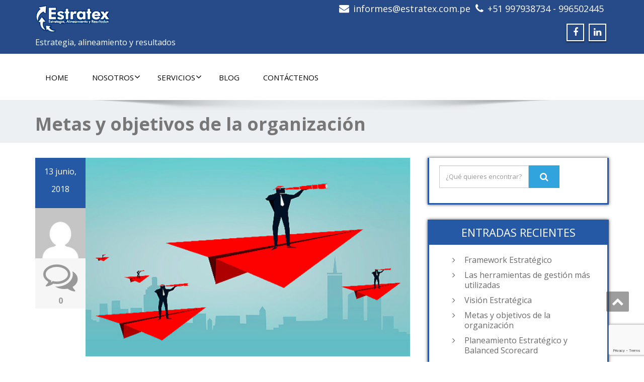

--- FILE ---
content_type: text/html; charset=UTF-8
request_url: http://estratex.com.pe/tag/balanced-score/
body_size: 7974
content:
<!DOCTYPE html>
<!--[if lt IE 7]>
    <html class="no-js lt-ie9 lt-ie8 lt-ie7"> <![endif]-->
    <!--[if IE 7]>
    <html class="no-js lt-ie9 lt-ie8"> <![endif]-->
    <!--[if IE 8]>
    <html class="no-js lt-ie9"> <![endif]-->
    <!--[if gt IE 8]><!-->
<html lang="es"><!--<![endif]-->
<head>
	<meta http-equiv="X-UA-Compatible" content="IE=edge">
    <meta name="viewport" content="width=device-width, initial-scale=1.0">  
    <meta charset="UTF-8" />	
		
	<link rel="stylesheet" href="http://estratex.com.pe/webwp/wp-content/themes/child-enigma/style.css" type="text/css" media="screen" />
	<title>balanced score | ESTRATEX</title>

<!-- All In One SEO Pack 3.6.2[596,634] -->

<meta name="keywords"  content="metas,objetivos,indicadores de gestión,ventas,stock,margen,indicador,balanced score,balanced scorecard" />

<script type="application/ld+json" class="aioseop-schema">{"@context":"https://schema.org","@graph":[{"@type":"Organization","@id":"http://estratex.com.pe/#organization","url":"http://estratex.com.pe/","name":"ESTRATEX","sameAs":[],"logo":{"@type":"ImageObject","@id":"http://estratex.com.pe/#logo","url":"http://estratex.com.pe/webwp/wp-content/uploads/2017/07/logo-extratex.png","caption":""},"image":{"@id":"http://estratex.com.pe/#logo"}},{"@type":"WebSite","@id":"http://estratex.com.pe/#website","url":"http://estratex.com.pe/","name":"ESTRATEX","publisher":{"@id":"http://estratex.com.pe/#organization"}},{"@type":"CollectionPage","@id":"http://estratex.com.pe/tag/balanced-score/#collectionpage","url":"http://estratex.com.pe/tag/balanced-score/","inLanguage":"es","name":"balanced score","isPartOf":{"@id":"http://estratex.com.pe/#website"},"breadcrumb":{"@id":"http://estratex.com.pe/tag/balanced-score/#breadcrumblist"}},{"@type":"BreadcrumbList","@id":"http://estratex.com.pe/tag/balanced-score/#breadcrumblist","itemListElement":[{"@type":"ListItem","position":1,"item":{"@type":"WebPage","@id":"http://estratex.com.pe/","url":"http://estratex.com.pe/","name":"Gestión de la estrategia y Balanced Scorecard Perú"}},{"@type":"ListItem","position":2,"item":{"@type":"WebPage","@id":"http://estratex.com.pe/tag/balanced-score/","url":"http://estratex.com.pe/tag/balanced-score/","name":"balanced score"}}]}]}</script>
<link rel="canonical" href="http://estratex.com.pe/tag/balanced-score/" />
<!-- All In One SEO Pack -->
<link rel='dns-prefetch' href='//www.google.com' />
<link rel='dns-prefetch' href='//fonts.googleapis.com' />
<link rel='dns-prefetch' href='//s.w.org' />
<link rel="alternate" type="application/rss+xml" title="ESTRATEX &raquo; Feed" href="http://estratex.com.pe/feed/" />
<link rel="alternate" type="application/rss+xml" title="ESTRATEX &raquo; Feed de los comentarios" href="http://estratex.com.pe/comments/feed/" />
<link rel="alternate" type="application/rss+xml" title="ESTRATEX &raquo; Etiqueta balanced score del feed" href="http://estratex.com.pe/tag/balanced-score/feed/" />
		<script type="text/javascript">
			window._wpemojiSettings = {"baseUrl":"https:\/\/s.w.org\/images\/core\/emoji\/12.0.0-1\/72x72\/","ext":".png","svgUrl":"https:\/\/s.w.org\/images\/core\/emoji\/12.0.0-1\/svg\/","svgExt":".svg","source":{"concatemoji":"http:\/\/estratex.com.pe\/webwp\/wp-includes\/js\/wp-emoji-release.min.js?ver=5.4.18"}};
			/*! This file is auto-generated */
			!function(e,a,t){var n,r,o,i=a.createElement("canvas"),p=i.getContext&&i.getContext("2d");function s(e,t){var a=String.fromCharCode;p.clearRect(0,0,i.width,i.height),p.fillText(a.apply(this,e),0,0);e=i.toDataURL();return p.clearRect(0,0,i.width,i.height),p.fillText(a.apply(this,t),0,0),e===i.toDataURL()}function c(e){var t=a.createElement("script");t.src=e,t.defer=t.type="text/javascript",a.getElementsByTagName("head")[0].appendChild(t)}for(o=Array("flag","emoji"),t.supports={everything:!0,everythingExceptFlag:!0},r=0;r<o.length;r++)t.supports[o[r]]=function(e){if(!p||!p.fillText)return!1;switch(p.textBaseline="top",p.font="600 32px Arial",e){case"flag":return s([127987,65039,8205,9895,65039],[127987,65039,8203,9895,65039])?!1:!s([55356,56826,55356,56819],[55356,56826,8203,55356,56819])&&!s([55356,57332,56128,56423,56128,56418,56128,56421,56128,56430,56128,56423,56128,56447],[55356,57332,8203,56128,56423,8203,56128,56418,8203,56128,56421,8203,56128,56430,8203,56128,56423,8203,56128,56447]);case"emoji":return!s([55357,56424,55356,57342,8205,55358,56605,8205,55357,56424,55356,57340],[55357,56424,55356,57342,8203,55358,56605,8203,55357,56424,55356,57340])}return!1}(o[r]),t.supports.everything=t.supports.everything&&t.supports[o[r]],"flag"!==o[r]&&(t.supports.everythingExceptFlag=t.supports.everythingExceptFlag&&t.supports[o[r]]);t.supports.everythingExceptFlag=t.supports.everythingExceptFlag&&!t.supports.flag,t.DOMReady=!1,t.readyCallback=function(){t.DOMReady=!0},t.supports.everything||(n=function(){t.readyCallback()},a.addEventListener?(a.addEventListener("DOMContentLoaded",n,!1),e.addEventListener("load",n,!1)):(e.attachEvent("onload",n),a.attachEvent("onreadystatechange",function(){"complete"===a.readyState&&t.readyCallback()})),(n=t.source||{}).concatemoji?c(n.concatemoji):n.wpemoji&&n.twemoji&&(c(n.twemoji),c(n.wpemoji)))}(window,document,window._wpemojiSettings);
		</script>
		<style type="text/css">
img.wp-smiley,
img.emoji {
	display: inline !important;
	border: none !important;
	box-shadow: none !important;
	height: 1em !important;
	width: 1em !important;
	margin: 0 .07em !important;
	vertical-align: -0.1em !important;
	background: none !important;
	padding: 0 !important;
}
</style>
	<link rel='stylesheet' id='wp-block-library-css'  href='http://estratex.com.pe/webwp/wp-includes/css/dist/block-library/style.min.css?ver=5.4.18' type='text/css' media='all' />
<link rel='stylesheet' id='contact-form-7-css'  href='http://estratex.com.pe/webwp/wp-content/plugins/contact-form-7/includes/css/styles.css?ver=5.1.9' type='text/css' media='all' />
<link rel='stylesheet' id='OpenSans-css'  href='https://fonts.googleapis.com/css?family=Rock+Salt%7CNeucha%7CSans+Serif%7CIndie+Flower%7CShadows+Into+Light%7CDancing+Script%7CKaushan+Script%7CTangerine%7CPinyon+Script%7CGreat+Vibes%7CBad+Script%7CCalligraffitti%7CHomemade+Apple%7CAllura%7CMegrim%7CNothing+You+Could+Do%7CFredericka+the+Great%7CRochester%7CArizonia%7CAstloch%7CBilbo%7CCedarville+Cursive%7CClicker+Script%7CDawning+of+a+New+Day%7CEwert%7CFelipa%7CGive+You+Glory%7CItalianno%7CJim+Nightshade%7CKristi%7CLa+Belle+Aurore%7CMeddon%7CMontez%7CMr+Bedfort%7COver+the+Rainbow%7CPrincess+Sofia%7CReenie+Beanie%7CRuthie%7CSacramento%7CSeaweed+Script%7CStalemate%7CTrade+Winds%7CUnifrakturMaguntia%7CWaiting+for+the+Sunrise%7CYesteryear%7CZeyada%7CWarnes%7CAbril+Fatface%7CAdvent+Pro%7CAldrich%7CAlex+Brush%7CAmatic+SC%7CAntic+Slab%7CCandal&#038;ver=5.4.18' type='text/css' media='all' />
<link rel='stylesheet' id='bootstrap-css'  href='http://estratex.com.pe/webwp/wp-content/themes/enigma/css/bootstrap.css?ver=5.4.18' type='text/css' media='all' />
<link rel='stylesheet' id='default-css'  href='http://estratex.com.pe/webwp/wp-content/themes/enigma/css/default.css?ver=5.4.18' type='text/css' media='all' />
<link rel='stylesheet' id='enigma-theme-css'  href='http://estratex.com.pe/webwp/wp-content/themes/enigma/css/enigma-theme.css?ver=5.4.18' type='text/css' media='all' />
<link rel='stylesheet' id='media-responsive-css'  href='http://estratex.com.pe/webwp/wp-content/themes/enigma/css/media-responsive.css?ver=5.4.18' type='text/css' media='all' />
<link rel='stylesheet' id='animations-css'  href='http://estratex.com.pe/webwp/wp-content/themes/enigma/css/animations.css?ver=5.4.18' type='text/css' media='all' />
<link rel='stylesheet' id='theme-animtae-css'  href='http://estratex.com.pe/webwp/wp-content/themes/enigma/css/theme-animtae.css?ver=5.4.18' type='text/css' media='all' />
<link rel='stylesheet' id='font-awesome-css'  href='http://estratex.com.pe/webwp/wp-content/themes/enigma/css/font-awesome-4.7.0/css/font-awesome.css?ver=5.4.18' type='text/css' media='all' />
<link rel='stylesheet' id='OpenSansRegular-css'  href='//fonts.googleapis.com/css?family=Open+Sans&#038;ver=5.4.18' type='text/css' media='all' />
<link rel='stylesheet' id='OpenSansBold-css'  href='//fonts.googleapis.com/css?family=Open+Sans%3A700&#038;ver=5.4.18' type='text/css' media='all' />
<link rel='stylesheet' id='OpenSansSemiBold-css'  href='//fonts.googleapis.com/css?family=Open+Sans%3A600&#038;ver=5.4.18' type='text/css' media='all' />
<link rel='stylesheet' id='RobotoRegular-css'  href='//fonts.googleapis.com/css?family=Roboto&#038;ver=5.4.18' type='text/css' media='all' />
<link rel='stylesheet' id='RobotoBold-css'  href='//fonts.googleapis.com/css?family=Roboto%3A700&#038;ver=5.4.18' type='text/css' media='all' />
<link rel='stylesheet' id='RalewaySemiBold-css'  href='//fonts.googleapis.com/css?family=Raleway%3A600&#038;ver=5.4.18' type='text/css' media='all' />
<link rel='stylesheet' id='Courgette-css'  href='//fonts.googleapis.com/css?family=Courgette&#038;ver=5.4.18' type='text/css' media='all' />
<script type='text/javascript' src='http://estratex.com.pe/webwp/wp-includes/js/jquery/jquery.js?ver=1.12.4-wp'></script>
<script type='text/javascript' src='http://estratex.com.pe/webwp/wp-includes/js/jquery/jquery-migrate.min.js?ver=1.4.1'></script>
<script type='text/javascript' src='http://estratex.com.pe/webwp/wp-content/themes/enigma/js/menu.js?ver=5.4.18'></script>
<script type='text/javascript' src='http://estratex.com.pe/webwp/wp-content/themes/enigma/js/bootstrap.js?ver=5.4.18'></script>
<script type='text/javascript' src='http://estratex.com.pe/webwp/wp-content/themes/enigma/js/enigma_theme_script.js?ver=5.4.18'></script>
<link rel='https://api.w.org/' href='http://estratex.com.pe/wp-json/' />
<link rel="EditURI" type="application/rsd+xml" title="RSD" href="http://estratex.com.pe/webwp/xmlrpc.php?rsd" />
<link rel="wlwmanifest" type="application/wlwmanifest+xml" href="http://estratex.com.pe/webwp/wp-includes/wlwmanifest.xml" /> 
<meta name="generator" content="WordPress 5.4.18" />
<style type="text/css">.recentcomments a{display:inline !important;padding:0 !important;margin:0 !important;}</style></head>
<body class="archive tag tag-balanced-score tag-33 wp-custom-logo">
<div>
	<!-- Header Section -->
	<div class="header_section hd_cover"  >		
		<div class="container" >
			<!-- Logo & Contact Info -->
			<div class="row ">
							<div class="col-md-6 col-sm-12 wl_rtl" >					
					<div claSS="logo">						
					<a href="http://estratex.com.pe/" title="ESTRATEX" rel="home">
										 <img src="http://estratex.com.pe/webwp/wp-content/uploads/2017/07/logo-extratex.png" height="65" width="149"> </h1>
					</a>
					<p>Estrategia, alineamiento y resultados</p>
					</div>
				</div>
											<div class="col-md-6 col-sm-12">
								

                
 <ul class="head-contact-info">
<li><i class="fa fa-envelope"></i><span href="mailto:informes@estratex.com.pe">informes@estratex.com.pe</span></li><li><i class="fa fa-phone"></i><span href="tel:+51 997938734 - 996502445">+51 997938734 - 996502445</span></li></ul>               
                
                
                
                
                
                
                
                
									<ul class="social">
										   <li class="facebook" data-toggle="tooltip" data-placement="bottom" title="Facebook"><a  href="https://www.facebook.com/mapas.estrategicos/"><i class="fa fa-facebook"></i></a></li>
										
					<li class="linkedin" data-toggle="tooltip" data-placement="bottom" title="Linkedin"><a href="https://www.linkedin.com/in/ernesto-centeno-14b574a/"><i class="fa fa-linkedin"></i></a></li>
										
					</ul>	
				</div>
							</div>
			<!-- /Logo & Contact Info -->
		</div>	
		
	</div>	
	<!-- /Header Section -->
	<!-- Navigation  menus -->
	<div class="navigation_menu "  data-spy="affix" data-offset-top="95" id="enigma_nav_top">
		<span id="header_shadow"></span>
		<div class="container navbar-container" >
			<nav class="navbar navbar-default " role="navigation">
				<div class="navbar-header">
					<button type="button" class="navbar-toggle" data-toggle="collapse" data-target="#menu">
					 
					  <span class="sr-only">Cambiar navegación</span>
					  <span class="icon-bar"></span>
					  <span class="icon-bar"></span>
					  <span class="icon-bar"></span>
					</button>
				</div>
				<div id="menu" class="collapse navbar-collapse ">	
				<div class="menu-menux-container"><ul id="menu-menux" class="nav navbar-nav"><li id="menu-item-116" class="menu-item menu-item-type-post_type menu-item-object-page menu-item-home menu-item-116"><a href="http://estratex.com.pe/">Home</a></li>
<li id="menu-item-38" class="menu-item menu-item-type-custom menu-item-object-custom menu-item-has-children menu-item-38 dropdown"><a href="#">Nosotros<i class="fa fa-angle-down"></i></a>
<ul class="dropdown-menu">
	<li id="menu-item-24" class="menu-item menu-item-type-post_type menu-item-object-page menu-item-24"><a href="http://estratex.com.pe/estratex/">Acerca de Estratex</a></li>
	<li id="menu-item-37" class="menu-item menu-item-type-post_type menu-item-object-page menu-item-37"><a href="http://estratex.com.pe/consultor-de-gestion-estrategica-peru/">Consultores</a></li>
	<li id="menu-item-42" class="menu-item menu-item-type-post_type menu-item-object-page menu-item-42"><a href="http://estratex.com.pe/alianza-estrategica-corporater/">Alianza estratégica: Interact, Symnetics, Corporater</a></li>
</ul>
</li>
<li id="menu-item-39" class="menu-item menu-item-type-custom menu-item-object-custom menu-item-has-children menu-item-39 dropdown"><a href="#">Servicios<i class="fa fa-angle-down"></i></a>
<ul class="dropdown-menu">
	<li id="menu-item-21" class="menu-item menu-item-type-post_type menu-item-object-page menu-item-21"><a href="http://estratex.com.pe/capacitacion-gestion-de-la-estrategia/">Capacitación</a></li>
	<li id="menu-item-168" class="menu-item menu-item-type-post_type menu-item-object-page menu-item-168"><a href="http://estratex.com.pe/diseno-de-la-estrategia/">Diseño de la estrategia</a></li>
	<li id="menu-item-167" class="menu-item menu-item-type-post_type menu-item-object-page menu-item-167"><a href="http://estratex.com.pe/implementacion-de-la-estrategia/">Implementación de la estrategia</a></li>
	<li id="menu-item-166" class="menu-item menu-item-type-post_type menu-item-object-page menu-item-166"><a href="http://estratex.com.pe/estrategia-y-gestion-de-negocios/">Catalogo de servicios</a></li>
</ul>
</li>
<li id="menu-item-25" class="menu-item menu-item-type-post_type menu-item-object-page current_page_parent menu-item-25"><a href="http://estratex.com.pe/estrategia-empresarial-blog/">Blog</a></li>
<li id="menu-item-23" class="menu-item menu-item-type-post_type menu-item-object-page menu-item-23"><a href="http://estratex.com.pe/contactenos/">Contáctenos</a></li>
</ul></div>				
				</div>	
			</nav>
		</div>
	</div><div class="enigma_header_breadcrum_title">	
	<div class="container">
		<div class="row">
			<div class="col-md-12">
				<h1>Metas y objetivos de la organización</h1>
				<!-- BreadCrumb -->
                <ul class="breadcrumb"><li><a href="http://estratex.com.pe">Inicio</a></li> Etiqueta<li>balanced score</li></ul>                <!-- BreadCrumb -->
			</div>
		</div>
	</div>	
</div><div class="container">	
	<div class="row enigma_blog_wrapper">
	<div class="col-md-8">
	<div id="post-318" class="enigma_blog_full post-318 post type-post status-publish format-standard has-post-thumbnail hentry category-sin-categoria tag-balanced-score tag-balanced-scorecard tag-indicador tag-margen tag-metas tag-stock tag-ventas">
        <ul class="blog-date-left">
                <li class="enigma_post_date">
                                <span class="date">13 junio, 2018</span>
                                </li>
                <li class="enigma_post_author"><img alt='' src='http://0.gravatar.com/avatar/926639a77b7a7a311bf55c6ac92a1f4e?s=96&#038;d=mm&#038;r=g' srcset='http://0.gravatar.com/avatar/926639a77b7a7a311bf55c6ac92a1f4e?s=192&#038;d=mm&#038;r=g 2x' class='author_detail_img avatar-96 photo' height='96' width='96' /></li>
                <li class="enigma_blog_comment"><i class="fa fa-comments-o"></i><h6><a href="http://estratex.com.pe/metas-objetivos-organizacion/#respond">0</a></h6></li>
        </ul>
        <div class="post-content-wrap">
                                <div class="enigma_blog_thumb_wrapper_showcase">                                               
                        <div class="enigma_blog-img">
                        <img width="564" height="346" src="http://estratex.com.pe/webwp/wp-content/uploads/2017/10/home-balanced-scorecard01.jpg" class="enigma_img_responsive wp-post-image" alt="" srcset="http://estratex.com.pe/webwp/wp-content/uploads/2017/10/home-balanced-scorecard01.jpg 564w, http://estratex.com.pe/webwp/wp-content/uploads/2017/10/home-balanced-scorecard01-300x184.jpg 300w, http://estratex.com.pe/webwp/wp-content/uploads/2017/10/home-balanced-scorecard01-340x210.jpg 340w" sizes="(max-width: 564px) 100vw, 564px" />                                             
                        </div>
                                        </div>
                                <div class="enigma_fuul_blog_detail_padding">
                <h2><a href="http://estratex.com.pe/metas-objetivos-organizacion/">Metas y objetivos de la organización</a></h2>
                <div class="row">
                <div class="col-md-6 col-sm-3">
                                <p class="enigma_tags">Tags : <a href="http://estratex.com.pe/tag/balanced-score/" rel="tag">balanced score</a><a href="http://estratex.com.pe/tag/balanced-scorecard/" rel="tag">balanced scorecard</a><a href="http://estratex.com.pe/tag/indicador/" rel="tag">indicador</a><a href="http://estratex.com.pe/tag/margen/" rel="tag">margen</a><a href="http://estratex.com.pe/tag/metas/" rel="tag">Metas</a><a href="http://estratex.com.pe/tag/stock/" rel="tag">stock</a><a href="http://estratex.com.pe/tag/ventas/" rel="tag">ventas</a><br /></p>
                                </div>
                <div class="col-md-6 col-sm-3">
                                <p class="enigma_cats">Category : <a href="http://estratex.com.pe/category/sin-categoria/" rel="category tag">Sin categoría</a></p>
                                </div>
                </div>
                <p>Cierto día el Director de un restaurante exhortó a su administrador, a duplicar la meta proyectada de las ventas por «delivery». Luego de un par de semanas y casi por vencido, el administrador realizó su acostumbrada supervisión por los módulos del “call center”. Todo parecía marchar bien, sin embargo, esta vez su nuevo desafío le</p>
                </div>
        </div>
</div> 
<div class="push-right">
<hr class="blog-sep header-sep">
</div>	
		<div class="enigma_blog_pagination">
	<div class="enigma_blog_pagi">
		</div>
	</div>
		</div>	
	<div class="col-md-4 enigma-sidebar">
	<div class="enigma_sidebar_widget"><div class="input-group">
	 <form method="get" id="searchform" action="http://estratex.com.pe/"> 	
		<input type="text" class="form-control"  name="s" id="s" placeholder="¿Qué quieres encontrar?" />
		<span class="input-group-btn">
		<button class="btn btn-search" type="submit"><i class="fa fa-search"></i></button>
		</span>
	 </form> 
</div></div>		<div class="enigma_sidebar_widget">		<div class="enigma_sidebar_widget_title"><h2>Entradas recientes</h2></div>		<ul>
											<li>
					<a href="http://estratex.com.pe/framework-estrategico/">Framework Estratégico</a>
									</li>
											<li>
					<a href="http://estratex.com.pe/las-herramientas-de-gestion-mas-utilizadas/">Las herramientas de gestión más utilizadas</a>
									</li>
											<li>
					<a href="http://estratex.com.pe/vision-estrategica/">Visión Estratégica</a>
									</li>
											<li>
					<a href="http://estratex.com.pe/metas-objetivos-organizacion/">Metas y objetivos de la organización</a>
									</li>
											<li>
					<a href="http://estratex.com.pe/planeamiento-estrategico-y-balanced-scorecard/">Planeamiento Estratégico y Balanced Scorecard</a>
									</li>
					</ul>
		</div><div class="enigma_sidebar_widget"><div class="enigma_sidebar_widget_title"><h2>Comentarios recientes</h2></div><ul id="recentcomments"><li class="recentcomments"><span class="comment-author-link">Josefina Ñahuis bernedo</span> en <a href="http://estratex.com.pe/que-es-el-balanced-scorecard/#comment-19">¿Qué es realmente el Balanced Scorecard?</a></li></ul></div><div class="enigma_sidebar_widget"><div class="enigma_sidebar_widget_title"><h2>Categorías</h2></div>		<ul>
				<li class="cat-item cat-item-55"><a href="http://estratex.com.pe/category/balanced-scorecard/">Balanced Scorecard</a>
</li>
	<li class="cat-item cat-item-31"><a href="http://estratex.com.pe/category/gestion-publica/">Gestión Pública</a>
</li>
	<li class="cat-item cat-item-53"><a href="http://estratex.com.pe/category/planeamiento-estrategico/">Planeamiento Estratégico</a>
</li>
	<li class="cat-item cat-item-1"><a href="http://estratex.com.pe/category/sin-categoria/">Sin categoría</a>
</li>
		</ul>
			</div><div class="enigma_sidebar_widget"><div class="enigma_sidebar_widget_title"><h2>Servicios</h2></div><div class="menu-menu-servicios-container"><ul id="menu-menu-servicios" class="menu"><li id="menu-item-172" class="menu-item menu-item-type-post_type menu-item-object-page menu-item-172"><a href="http://estratex.com.pe/capacitacion-gestion-de-la-estrategia/">Capacitación</a></li>
<li id="menu-item-171" class="menu-item menu-item-type-post_type menu-item-object-page menu-item-171"><a href="http://estratex.com.pe/diseno-de-la-estrategia/">Diseño de la estrategia</a></li>
<li id="menu-item-170" class="menu-item menu-item-type-post_type menu-item-object-page menu-item-170"><a href="http://estratex.com.pe/implementacion-de-la-estrategia/">Implementación de la estrategia</a></li>
<li id="menu-item-169" class="menu-item menu-item-type-post_type menu-item-object-page menu-item-169"><a href="http://estratex.com.pe/estrategia-y-gestion-de-negocios/">Catalogo de servicios</a></li>
</ul></div></div><div class="enigma_sidebar_widget"><div class="enigma_sidebar_widget_title"><h2>Facebook</h2></div><div class="fb_loader" style="text-align: center !important;"><img src="http://estratex.com.pe/webwp/wp-content/plugins/facebook-pagelike-widget/loader.gif" alt="Facebook Pagelike Widget" /></div><div id="fb-root"></div>
        <div class="fb-page" data-href="https://www.facebook.com/mapas.estrategicos/ " data-width="250" data-height="200" data-small-header="true" data-adapt-container-width="false" data-hide-cover="false" data-show-facepile="true" data-show-posts="true" style="" hide_cta="false" data-tabs="timeline"></div></div>        <!-- A WordPress plugin developed by Milap Patel -->
    <div class="enigma_sidebar_widget"><div class="enigma_sidebar_widget_title"><h2>Buscar</h2></div><div class="input-group">
	 <form method="get" id="searchform" action="http://estratex.com.pe/"> 	
		<input type="text" class="form-control"  name="s" id="s" placeholder="¿Qué quieres encontrar?" />
		<span class="input-group-btn">
		<button class="btn btn-search" type="submit"><i class="fa fa-search"></i></button>
		</span>
	 </form> 
</div></div><div class="widget_text enigma_sidebar_widget"><div class="enigma_sidebar_widget_title"><h2>Contáctanos</h2></div><div class="textwidget custom-html-widget">ESTRATEX
Av. Del Parque Sur 699, Of. 304, San Borja
Lima 41 - Perú
Tel. Of.: (511) 475-2128
Móvil: (511) 997938734
Email: informes@estratex.com.pe
</div></div></div>	</div>
</div>
<!-- enigma Callout Section -->
<!-- Footer Widget Secton -->
<div class="enigma_footer_widget_area">	
	<div class="container">
		<div class="row">
			<div class="col-md-3 col-sm-6 enigma_footer_widget_column"><div class="enigma_footer_widget_title">Páginas<div class="enigma-footer-separator"></div></div>		<ul>
			<li class="page_item page-item-4"><a href="http://estratex.com.pe/estratex/">Acerca de Estratex</a></li>
<li class="page_item page-item-40"><a href="http://estratex.com.pe/alianza-estrategica-corporater/">Alianza estratégica: Interact, Symnetics, Corporater</a></li>
<li class="page_item page-item-8"><a href="http://estratex.com.pe/capacitacion-gestion-de-la-estrategia/">Capacitación</a></li>
<li class="page_item page-item-162"><a href="http://estratex.com.pe/estrategia-y-gestion-de-negocios/">Catalogo de servicios</a></li>
<li class="page_item page-item-35"><a href="http://estratex.com.pe/consultor-de-gestion-estrategica-peru/">Consultores</a></li>
<li class="page_item page-item-14"><a href="http://estratex.com.pe/consultoria/">Consultoría:</a></li>
<li class="page_item page-item-16"><a href="http://estratex.com.pe/contactenos/">Contáctenos</a></li>
<li class="page_item page-item-321"><a href="http://estratex.com.pe/cplan-2/">CPLAN</a></li>
<li class="page_item page-item-257"><a href="http://estratex.com.pe/balanced-scorecard-curso-lima/">Curso Ejecutivo de Balanced Scorecard</a></li>
<li class="page_item page-item-148"><a href="http://estratex.com.pe/diseno-de-balanced-scorecard-consultoria/">Diseño de Balanced Scorecard</a></li>
<li class="page_item page-item-158"><a href="http://estratex.com.pe/diseno-de-la-estrategia/">Diseño de la estrategia</a></li>
<li class="page_item page-item-150"><a href="http://estratex.com.pe/gestion-publica-planeamiento-estrategico/">Gestión Pública</a></li>
<li class="page_item page-item-114"><a href="http://estratex.com.pe/">Home</a></li>
<li class="page_item page-item-160"><a href="http://estratex.com.pe/implementacion-de-la-estrategia/">Implementación de la estrategia</a></li>
<li class="page_item page-item-18 current_page_parent"><a href="http://estratex.com.pe/estrategia-empresarial-blog/">La estrategia &#8211; Artículos de interés</a></li>
<li class="page_item page-item-144"><a href="http://estratex.com.pe/taller-de-alineamiento-estrategico-lima/">Taller de Alineamiento Estratégico</a></li>
		</ul>
			</div>		</div>		
	</div>	
</div>
<div class="enigma_footer_area">
		<div class="container">
			<div class="col-md-12">
			<p class="enigma_footer_copyright_info wl_rtl" >
			 © 2020 Gestión de la estrategia|ESTRATEX			<a target="_blank" rel="nofollow" href="http://estratex.com.pe/">Gestión de la estrategia</a></p>
						<div class="enigma_footer_social_div">
				<ul class="social">
										   <li class="facebook" data-toggle="tooltip" data-placement="top" title="Facebook"><a  href="https://www.facebook.com/mapas.estrategicos/"><i class="fa fa-facebook"></i></a></li>
										<li class="linkedin" data-toggle="tooltip" data-placement="top" title="Linkedin"><a href="https://www.linkedin.com/in/ernesto-centeno-14b574a/"><i class="fa fa-linkedin"></i></a></li>
									</ul>
			</div>
						
			</div>		
		</div>		
</div>	
<!-- /Footer Widget Secton -->
</div>
<a href="#" title="Go Top" class="enigma_scrollup" style="display: inline;"><i class="fa fa-chevron-up"></i></a>
<style type="text/css">
</style>

<style>
.logo a, .logo p{
	font-family : Open Sans ;
}

.navbar-default .navbar-nav li a{
	font-family : Open Sans !important;
}

.carousel-text h1, .enigma_heading_title h3, .enigma_service_detail h3,
.enigma_home_portfolio_caption h3 a, .enigma_blog_thumb_wrapper h2 a,
.enigma_footer_widget_title, .enigma_header_breadcrum_title h1,
.enigma_fuul_blog_detail_padding h2 a, .enigma_fuul_blog_detail_padding h2,
.enigma_sidebar_widget_title h2{
	font-family : Open Sans;
}

.head-contact-info li a, .carousel-list li, .enigma_blog_read_btn,
.enigma_service_detail p, .enigma_blog_thumb_wrapper p, .enigma_blog_thumb_date li, .breadcrumb,
.breadcrumb li, .enigma_post_date span.date, .enigma_blog_comment a,
.enigma_fuul_blog_detail_padding p, #wblizar_nav, .enigma_comment_title h3,
.enigma_comment_detail_title, .enigma_comment_date, .enigma_comment_detail p, .reply,
.enigma_comment_form_section h2, .logged-in-as, .enigma_comment_form_section label, #enigma_send_button,
.enigma_blog_full p, .enigma_sidebar_link p a, .enigma_sidebar_widget ul li a, .enigma_footer_widget_column ul li a,
.enigma_footer_area p, .comment-author-link, .enigma_sidebar_widget ul li, .enigma_footer_widget_column .textwidget, .textwidget,
.enigma_callout_area p, .enigma_callout_area a, #searchform .form-control, .tagcloud a, #wp-calendar, 
.enigma_footer_widget_column .tagcloud a, .enigma_footer_widget_column ul#recentcomments li a, .enigma_footer_widget_column ul#recentcomments li{
	font-family : Open Sans ;
}
</style><script type='text/javascript'>
/* <![CDATA[ */
var wpcf7 = {"apiSettings":{"root":"http:\/\/estratex.com.pe\/wp-json\/contact-form-7\/v1","namespace":"contact-form-7\/v1"}};
/* ]]> */
</script>
<script type='text/javascript' src='http://estratex.com.pe/webwp/wp-content/plugins/contact-form-7/includes/js/scripts.js?ver=5.1.9'></script>
<script type='text/javascript' src='https://www.google.com/recaptcha/api.js?render=6LdJOPoUAAAAAHHQmld_8sfVoB9E3MY58Qq_dGAZ&#038;ver=3.0'></script>
<script type='text/javascript' src='http://estratex.com.pe/webwp/wp-includes/js/wp-embed.min.js?ver=5.4.18'></script>
<script type='text/javascript'>
/* <![CDATA[ */
var milapfbwidgetvars = {"app_id":"503595753002055","select_lng":"es_ES"};
/* ]]> */
</script>
<script type='text/javascript' src='http://estratex.com.pe/webwp/wp-content/plugins/facebook-pagelike-widget/fb.js?ver=1.0'></script>
<script type="text/javascript">
( function( sitekey, actions ) {

	document.addEventListener( 'DOMContentLoaded', function( event ) {
		var wpcf7recaptcha = {

			execute: function( action ) {
				grecaptcha.execute(
					sitekey,
					{ action: action }
				).then( function( token ) {
					var event = new CustomEvent( 'wpcf7grecaptchaexecuted', {
						detail: {
							action: action,
							token: token,
						},
					} );

					document.dispatchEvent( event );
				} );
			},

			executeOnHomepage: function() {
				wpcf7recaptcha.execute( actions[ 'homepage' ] );
			},

			executeOnContactform: function() {
				wpcf7recaptcha.execute( actions[ 'contactform' ] );
			},

		};

		grecaptcha.ready(
			wpcf7recaptcha.executeOnHomepage
		);

		document.addEventListener( 'change',
			wpcf7recaptcha.executeOnContactform, false
		);

		document.addEventListener( 'wpcf7submit',
			wpcf7recaptcha.executeOnHomepage, false
		);

	} );

	document.addEventListener( 'wpcf7grecaptchaexecuted', function( event ) {
		var fields = document.querySelectorAll(
			"form.wpcf7-form input[name='g-recaptcha-response']"
		);

		for ( var i = 0; i < fields.length; i++ ) {
			var field = fields[ i ];
			field.setAttribute( 'value', event.detail.token );
		}
	} );

} )(
	'6LdJOPoUAAAAAHHQmld_8sfVoB9E3MY58Qq_dGAZ',
	{"homepage":"homepage","contactform":"contactform"}
);
</script>
</body>
</html>

--- FILE ---
content_type: text/html; charset=utf-8
request_url: https://www.google.com/recaptcha/api2/anchor?ar=1&k=6LdJOPoUAAAAAHHQmld_8sfVoB9E3MY58Qq_dGAZ&co=aHR0cDovL2VzdHJhdGV4LmNvbS5wZTo4MA..&hl=en&v=PoyoqOPhxBO7pBk68S4YbpHZ&size=invisible&anchor-ms=20000&execute-ms=30000&cb=cxyjljb156b6
body_size: 48977
content:
<!DOCTYPE HTML><html dir="ltr" lang="en"><head><meta http-equiv="Content-Type" content="text/html; charset=UTF-8">
<meta http-equiv="X-UA-Compatible" content="IE=edge">
<title>reCAPTCHA</title>
<style type="text/css">
/* cyrillic-ext */
@font-face {
  font-family: 'Roboto';
  font-style: normal;
  font-weight: 400;
  font-stretch: 100%;
  src: url(//fonts.gstatic.com/s/roboto/v48/KFO7CnqEu92Fr1ME7kSn66aGLdTylUAMa3GUBHMdazTgWw.woff2) format('woff2');
  unicode-range: U+0460-052F, U+1C80-1C8A, U+20B4, U+2DE0-2DFF, U+A640-A69F, U+FE2E-FE2F;
}
/* cyrillic */
@font-face {
  font-family: 'Roboto';
  font-style: normal;
  font-weight: 400;
  font-stretch: 100%;
  src: url(//fonts.gstatic.com/s/roboto/v48/KFO7CnqEu92Fr1ME7kSn66aGLdTylUAMa3iUBHMdazTgWw.woff2) format('woff2');
  unicode-range: U+0301, U+0400-045F, U+0490-0491, U+04B0-04B1, U+2116;
}
/* greek-ext */
@font-face {
  font-family: 'Roboto';
  font-style: normal;
  font-weight: 400;
  font-stretch: 100%;
  src: url(//fonts.gstatic.com/s/roboto/v48/KFO7CnqEu92Fr1ME7kSn66aGLdTylUAMa3CUBHMdazTgWw.woff2) format('woff2');
  unicode-range: U+1F00-1FFF;
}
/* greek */
@font-face {
  font-family: 'Roboto';
  font-style: normal;
  font-weight: 400;
  font-stretch: 100%;
  src: url(//fonts.gstatic.com/s/roboto/v48/KFO7CnqEu92Fr1ME7kSn66aGLdTylUAMa3-UBHMdazTgWw.woff2) format('woff2');
  unicode-range: U+0370-0377, U+037A-037F, U+0384-038A, U+038C, U+038E-03A1, U+03A3-03FF;
}
/* math */
@font-face {
  font-family: 'Roboto';
  font-style: normal;
  font-weight: 400;
  font-stretch: 100%;
  src: url(//fonts.gstatic.com/s/roboto/v48/KFO7CnqEu92Fr1ME7kSn66aGLdTylUAMawCUBHMdazTgWw.woff2) format('woff2');
  unicode-range: U+0302-0303, U+0305, U+0307-0308, U+0310, U+0312, U+0315, U+031A, U+0326-0327, U+032C, U+032F-0330, U+0332-0333, U+0338, U+033A, U+0346, U+034D, U+0391-03A1, U+03A3-03A9, U+03B1-03C9, U+03D1, U+03D5-03D6, U+03F0-03F1, U+03F4-03F5, U+2016-2017, U+2034-2038, U+203C, U+2040, U+2043, U+2047, U+2050, U+2057, U+205F, U+2070-2071, U+2074-208E, U+2090-209C, U+20D0-20DC, U+20E1, U+20E5-20EF, U+2100-2112, U+2114-2115, U+2117-2121, U+2123-214F, U+2190, U+2192, U+2194-21AE, U+21B0-21E5, U+21F1-21F2, U+21F4-2211, U+2213-2214, U+2216-22FF, U+2308-230B, U+2310, U+2319, U+231C-2321, U+2336-237A, U+237C, U+2395, U+239B-23B7, U+23D0, U+23DC-23E1, U+2474-2475, U+25AF, U+25B3, U+25B7, U+25BD, U+25C1, U+25CA, U+25CC, U+25FB, U+266D-266F, U+27C0-27FF, U+2900-2AFF, U+2B0E-2B11, U+2B30-2B4C, U+2BFE, U+3030, U+FF5B, U+FF5D, U+1D400-1D7FF, U+1EE00-1EEFF;
}
/* symbols */
@font-face {
  font-family: 'Roboto';
  font-style: normal;
  font-weight: 400;
  font-stretch: 100%;
  src: url(//fonts.gstatic.com/s/roboto/v48/KFO7CnqEu92Fr1ME7kSn66aGLdTylUAMaxKUBHMdazTgWw.woff2) format('woff2');
  unicode-range: U+0001-000C, U+000E-001F, U+007F-009F, U+20DD-20E0, U+20E2-20E4, U+2150-218F, U+2190, U+2192, U+2194-2199, U+21AF, U+21E6-21F0, U+21F3, U+2218-2219, U+2299, U+22C4-22C6, U+2300-243F, U+2440-244A, U+2460-24FF, U+25A0-27BF, U+2800-28FF, U+2921-2922, U+2981, U+29BF, U+29EB, U+2B00-2BFF, U+4DC0-4DFF, U+FFF9-FFFB, U+10140-1018E, U+10190-1019C, U+101A0, U+101D0-101FD, U+102E0-102FB, U+10E60-10E7E, U+1D2C0-1D2D3, U+1D2E0-1D37F, U+1F000-1F0FF, U+1F100-1F1AD, U+1F1E6-1F1FF, U+1F30D-1F30F, U+1F315, U+1F31C, U+1F31E, U+1F320-1F32C, U+1F336, U+1F378, U+1F37D, U+1F382, U+1F393-1F39F, U+1F3A7-1F3A8, U+1F3AC-1F3AF, U+1F3C2, U+1F3C4-1F3C6, U+1F3CA-1F3CE, U+1F3D4-1F3E0, U+1F3ED, U+1F3F1-1F3F3, U+1F3F5-1F3F7, U+1F408, U+1F415, U+1F41F, U+1F426, U+1F43F, U+1F441-1F442, U+1F444, U+1F446-1F449, U+1F44C-1F44E, U+1F453, U+1F46A, U+1F47D, U+1F4A3, U+1F4B0, U+1F4B3, U+1F4B9, U+1F4BB, U+1F4BF, U+1F4C8-1F4CB, U+1F4D6, U+1F4DA, U+1F4DF, U+1F4E3-1F4E6, U+1F4EA-1F4ED, U+1F4F7, U+1F4F9-1F4FB, U+1F4FD-1F4FE, U+1F503, U+1F507-1F50B, U+1F50D, U+1F512-1F513, U+1F53E-1F54A, U+1F54F-1F5FA, U+1F610, U+1F650-1F67F, U+1F687, U+1F68D, U+1F691, U+1F694, U+1F698, U+1F6AD, U+1F6B2, U+1F6B9-1F6BA, U+1F6BC, U+1F6C6-1F6CF, U+1F6D3-1F6D7, U+1F6E0-1F6EA, U+1F6F0-1F6F3, U+1F6F7-1F6FC, U+1F700-1F7FF, U+1F800-1F80B, U+1F810-1F847, U+1F850-1F859, U+1F860-1F887, U+1F890-1F8AD, U+1F8B0-1F8BB, U+1F8C0-1F8C1, U+1F900-1F90B, U+1F93B, U+1F946, U+1F984, U+1F996, U+1F9E9, U+1FA00-1FA6F, U+1FA70-1FA7C, U+1FA80-1FA89, U+1FA8F-1FAC6, U+1FACE-1FADC, U+1FADF-1FAE9, U+1FAF0-1FAF8, U+1FB00-1FBFF;
}
/* vietnamese */
@font-face {
  font-family: 'Roboto';
  font-style: normal;
  font-weight: 400;
  font-stretch: 100%;
  src: url(//fonts.gstatic.com/s/roboto/v48/KFO7CnqEu92Fr1ME7kSn66aGLdTylUAMa3OUBHMdazTgWw.woff2) format('woff2');
  unicode-range: U+0102-0103, U+0110-0111, U+0128-0129, U+0168-0169, U+01A0-01A1, U+01AF-01B0, U+0300-0301, U+0303-0304, U+0308-0309, U+0323, U+0329, U+1EA0-1EF9, U+20AB;
}
/* latin-ext */
@font-face {
  font-family: 'Roboto';
  font-style: normal;
  font-weight: 400;
  font-stretch: 100%;
  src: url(//fonts.gstatic.com/s/roboto/v48/KFO7CnqEu92Fr1ME7kSn66aGLdTylUAMa3KUBHMdazTgWw.woff2) format('woff2');
  unicode-range: U+0100-02BA, U+02BD-02C5, U+02C7-02CC, U+02CE-02D7, U+02DD-02FF, U+0304, U+0308, U+0329, U+1D00-1DBF, U+1E00-1E9F, U+1EF2-1EFF, U+2020, U+20A0-20AB, U+20AD-20C0, U+2113, U+2C60-2C7F, U+A720-A7FF;
}
/* latin */
@font-face {
  font-family: 'Roboto';
  font-style: normal;
  font-weight: 400;
  font-stretch: 100%;
  src: url(//fonts.gstatic.com/s/roboto/v48/KFO7CnqEu92Fr1ME7kSn66aGLdTylUAMa3yUBHMdazQ.woff2) format('woff2');
  unicode-range: U+0000-00FF, U+0131, U+0152-0153, U+02BB-02BC, U+02C6, U+02DA, U+02DC, U+0304, U+0308, U+0329, U+2000-206F, U+20AC, U+2122, U+2191, U+2193, U+2212, U+2215, U+FEFF, U+FFFD;
}
/* cyrillic-ext */
@font-face {
  font-family: 'Roboto';
  font-style: normal;
  font-weight: 500;
  font-stretch: 100%;
  src: url(//fonts.gstatic.com/s/roboto/v48/KFO7CnqEu92Fr1ME7kSn66aGLdTylUAMa3GUBHMdazTgWw.woff2) format('woff2');
  unicode-range: U+0460-052F, U+1C80-1C8A, U+20B4, U+2DE0-2DFF, U+A640-A69F, U+FE2E-FE2F;
}
/* cyrillic */
@font-face {
  font-family: 'Roboto';
  font-style: normal;
  font-weight: 500;
  font-stretch: 100%;
  src: url(//fonts.gstatic.com/s/roboto/v48/KFO7CnqEu92Fr1ME7kSn66aGLdTylUAMa3iUBHMdazTgWw.woff2) format('woff2');
  unicode-range: U+0301, U+0400-045F, U+0490-0491, U+04B0-04B1, U+2116;
}
/* greek-ext */
@font-face {
  font-family: 'Roboto';
  font-style: normal;
  font-weight: 500;
  font-stretch: 100%;
  src: url(//fonts.gstatic.com/s/roboto/v48/KFO7CnqEu92Fr1ME7kSn66aGLdTylUAMa3CUBHMdazTgWw.woff2) format('woff2');
  unicode-range: U+1F00-1FFF;
}
/* greek */
@font-face {
  font-family: 'Roboto';
  font-style: normal;
  font-weight: 500;
  font-stretch: 100%;
  src: url(//fonts.gstatic.com/s/roboto/v48/KFO7CnqEu92Fr1ME7kSn66aGLdTylUAMa3-UBHMdazTgWw.woff2) format('woff2');
  unicode-range: U+0370-0377, U+037A-037F, U+0384-038A, U+038C, U+038E-03A1, U+03A3-03FF;
}
/* math */
@font-face {
  font-family: 'Roboto';
  font-style: normal;
  font-weight: 500;
  font-stretch: 100%;
  src: url(//fonts.gstatic.com/s/roboto/v48/KFO7CnqEu92Fr1ME7kSn66aGLdTylUAMawCUBHMdazTgWw.woff2) format('woff2');
  unicode-range: U+0302-0303, U+0305, U+0307-0308, U+0310, U+0312, U+0315, U+031A, U+0326-0327, U+032C, U+032F-0330, U+0332-0333, U+0338, U+033A, U+0346, U+034D, U+0391-03A1, U+03A3-03A9, U+03B1-03C9, U+03D1, U+03D5-03D6, U+03F0-03F1, U+03F4-03F5, U+2016-2017, U+2034-2038, U+203C, U+2040, U+2043, U+2047, U+2050, U+2057, U+205F, U+2070-2071, U+2074-208E, U+2090-209C, U+20D0-20DC, U+20E1, U+20E5-20EF, U+2100-2112, U+2114-2115, U+2117-2121, U+2123-214F, U+2190, U+2192, U+2194-21AE, U+21B0-21E5, U+21F1-21F2, U+21F4-2211, U+2213-2214, U+2216-22FF, U+2308-230B, U+2310, U+2319, U+231C-2321, U+2336-237A, U+237C, U+2395, U+239B-23B7, U+23D0, U+23DC-23E1, U+2474-2475, U+25AF, U+25B3, U+25B7, U+25BD, U+25C1, U+25CA, U+25CC, U+25FB, U+266D-266F, U+27C0-27FF, U+2900-2AFF, U+2B0E-2B11, U+2B30-2B4C, U+2BFE, U+3030, U+FF5B, U+FF5D, U+1D400-1D7FF, U+1EE00-1EEFF;
}
/* symbols */
@font-face {
  font-family: 'Roboto';
  font-style: normal;
  font-weight: 500;
  font-stretch: 100%;
  src: url(//fonts.gstatic.com/s/roboto/v48/KFO7CnqEu92Fr1ME7kSn66aGLdTylUAMaxKUBHMdazTgWw.woff2) format('woff2');
  unicode-range: U+0001-000C, U+000E-001F, U+007F-009F, U+20DD-20E0, U+20E2-20E4, U+2150-218F, U+2190, U+2192, U+2194-2199, U+21AF, U+21E6-21F0, U+21F3, U+2218-2219, U+2299, U+22C4-22C6, U+2300-243F, U+2440-244A, U+2460-24FF, U+25A0-27BF, U+2800-28FF, U+2921-2922, U+2981, U+29BF, U+29EB, U+2B00-2BFF, U+4DC0-4DFF, U+FFF9-FFFB, U+10140-1018E, U+10190-1019C, U+101A0, U+101D0-101FD, U+102E0-102FB, U+10E60-10E7E, U+1D2C0-1D2D3, U+1D2E0-1D37F, U+1F000-1F0FF, U+1F100-1F1AD, U+1F1E6-1F1FF, U+1F30D-1F30F, U+1F315, U+1F31C, U+1F31E, U+1F320-1F32C, U+1F336, U+1F378, U+1F37D, U+1F382, U+1F393-1F39F, U+1F3A7-1F3A8, U+1F3AC-1F3AF, U+1F3C2, U+1F3C4-1F3C6, U+1F3CA-1F3CE, U+1F3D4-1F3E0, U+1F3ED, U+1F3F1-1F3F3, U+1F3F5-1F3F7, U+1F408, U+1F415, U+1F41F, U+1F426, U+1F43F, U+1F441-1F442, U+1F444, U+1F446-1F449, U+1F44C-1F44E, U+1F453, U+1F46A, U+1F47D, U+1F4A3, U+1F4B0, U+1F4B3, U+1F4B9, U+1F4BB, U+1F4BF, U+1F4C8-1F4CB, U+1F4D6, U+1F4DA, U+1F4DF, U+1F4E3-1F4E6, U+1F4EA-1F4ED, U+1F4F7, U+1F4F9-1F4FB, U+1F4FD-1F4FE, U+1F503, U+1F507-1F50B, U+1F50D, U+1F512-1F513, U+1F53E-1F54A, U+1F54F-1F5FA, U+1F610, U+1F650-1F67F, U+1F687, U+1F68D, U+1F691, U+1F694, U+1F698, U+1F6AD, U+1F6B2, U+1F6B9-1F6BA, U+1F6BC, U+1F6C6-1F6CF, U+1F6D3-1F6D7, U+1F6E0-1F6EA, U+1F6F0-1F6F3, U+1F6F7-1F6FC, U+1F700-1F7FF, U+1F800-1F80B, U+1F810-1F847, U+1F850-1F859, U+1F860-1F887, U+1F890-1F8AD, U+1F8B0-1F8BB, U+1F8C0-1F8C1, U+1F900-1F90B, U+1F93B, U+1F946, U+1F984, U+1F996, U+1F9E9, U+1FA00-1FA6F, U+1FA70-1FA7C, U+1FA80-1FA89, U+1FA8F-1FAC6, U+1FACE-1FADC, U+1FADF-1FAE9, U+1FAF0-1FAF8, U+1FB00-1FBFF;
}
/* vietnamese */
@font-face {
  font-family: 'Roboto';
  font-style: normal;
  font-weight: 500;
  font-stretch: 100%;
  src: url(//fonts.gstatic.com/s/roboto/v48/KFO7CnqEu92Fr1ME7kSn66aGLdTylUAMa3OUBHMdazTgWw.woff2) format('woff2');
  unicode-range: U+0102-0103, U+0110-0111, U+0128-0129, U+0168-0169, U+01A0-01A1, U+01AF-01B0, U+0300-0301, U+0303-0304, U+0308-0309, U+0323, U+0329, U+1EA0-1EF9, U+20AB;
}
/* latin-ext */
@font-face {
  font-family: 'Roboto';
  font-style: normal;
  font-weight: 500;
  font-stretch: 100%;
  src: url(//fonts.gstatic.com/s/roboto/v48/KFO7CnqEu92Fr1ME7kSn66aGLdTylUAMa3KUBHMdazTgWw.woff2) format('woff2');
  unicode-range: U+0100-02BA, U+02BD-02C5, U+02C7-02CC, U+02CE-02D7, U+02DD-02FF, U+0304, U+0308, U+0329, U+1D00-1DBF, U+1E00-1E9F, U+1EF2-1EFF, U+2020, U+20A0-20AB, U+20AD-20C0, U+2113, U+2C60-2C7F, U+A720-A7FF;
}
/* latin */
@font-face {
  font-family: 'Roboto';
  font-style: normal;
  font-weight: 500;
  font-stretch: 100%;
  src: url(//fonts.gstatic.com/s/roboto/v48/KFO7CnqEu92Fr1ME7kSn66aGLdTylUAMa3yUBHMdazQ.woff2) format('woff2');
  unicode-range: U+0000-00FF, U+0131, U+0152-0153, U+02BB-02BC, U+02C6, U+02DA, U+02DC, U+0304, U+0308, U+0329, U+2000-206F, U+20AC, U+2122, U+2191, U+2193, U+2212, U+2215, U+FEFF, U+FFFD;
}
/* cyrillic-ext */
@font-face {
  font-family: 'Roboto';
  font-style: normal;
  font-weight: 900;
  font-stretch: 100%;
  src: url(//fonts.gstatic.com/s/roboto/v48/KFO7CnqEu92Fr1ME7kSn66aGLdTylUAMa3GUBHMdazTgWw.woff2) format('woff2');
  unicode-range: U+0460-052F, U+1C80-1C8A, U+20B4, U+2DE0-2DFF, U+A640-A69F, U+FE2E-FE2F;
}
/* cyrillic */
@font-face {
  font-family: 'Roboto';
  font-style: normal;
  font-weight: 900;
  font-stretch: 100%;
  src: url(//fonts.gstatic.com/s/roboto/v48/KFO7CnqEu92Fr1ME7kSn66aGLdTylUAMa3iUBHMdazTgWw.woff2) format('woff2');
  unicode-range: U+0301, U+0400-045F, U+0490-0491, U+04B0-04B1, U+2116;
}
/* greek-ext */
@font-face {
  font-family: 'Roboto';
  font-style: normal;
  font-weight: 900;
  font-stretch: 100%;
  src: url(//fonts.gstatic.com/s/roboto/v48/KFO7CnqEu92Fr1ME7kSn66aGLdTylUAMa3CUBHMdazTgWw.woff2) format('woff2');
  unicode-range: U+1F00-1FFF;
}
/* greek */
@font-face {
  font-family: 'Roboto';
  font-style: normal;
  font-weight: 900;
  font-stretch: 100%;
  src: url(//fonts.gstatic.com/s/roboto/v48/KFO7CnqEu92Fr1ME7kSn66aGLdTylUAMa3-UBHMdazTgWw.woff2) format('woff2');
  unicode-range: U+0370-0377, U+037A-037F, U+0384-038A, U+038C, U+038E-03A1, U+03A3-03FF;
}
/* math */
@font-face {
  font-family: 'Roboto';
  font-style: normal;
  font-weight: 900;
  font-stretch: 100%;
  src: url(//fonts.gstatic.com/s/roboto/v48/KFO7CnqEu92Fr1ME7kSn66aGLdTylUAMawCUBHMdazTgWw.woff2) format('woff2');
  unicode-range: U+0302-0303, U+0305, U+0307-0308, U+0310, U+0312, U+0315, U+031A, U+0326-0327, U+032C, U+032F-0330, U+0332-0333, U+0338, U+033A, U+0346, U+034D, U+0391-03A1, U+03A3-03A9, U+03B1-03C9, U+03D1, U+03D5-03D6, U+03F0-03F1, U+03F4-03F5, U+2016-2017, U+2034-2038, U+203C, U+2040, U+2043, U+2047, U+2050, U+2057, U+205F, U+2070-2071, U+2074-208E, U+2090-209C, U+20D0-20DC, U+20E1, U+20E5-20EF, U+2100-2112, U+2114-2115, U+2117-2121, U+2123-214F, U+2190, U+2192, U+2194-21AE, U+21B0-21E5, U+21F1-21F2, U+21F4-2211, U+2213-2214, U+2216-22FF, U+2308-230B, U+2310, U+2319, U+231C-2321, U+2336-237A, U+237C, U+2395, U+239B-23B7, U+23D0, U+23DC-23E1, U+2474-2475, U+25AF, U+25B3, U+25B7, U+25BD, U+25C1, U+25CA, U+25CC, U+25FB, U+266D-266F, U+27C0-27FF, U+2900-2AFF, U+2B0E-2B11, U+2B30-2B4C, U+2BFE, U+3030, U+FF5B, U+FF5D, U+1D400-1D7FF, U+1EE00-1EEFF;
}
/* symbols */
@font-face {
  font-family: 'Roboto';
  font-style: normal;
  font-weight: 900;
  font-stretch: 100%;
  src: url(//fonts.gstatic.com/s/roboto/v48/KFO7CnqEu92Fr1ME7kSn66aGLdTylUAMaxKUBHMdazTgWw.woff2) format('woff2');
  unicode-range: U+0001-000C, U+000E-001F, U+007F-009F, U+20DD-20E0, U+20E2-20E4, U+2150-218F, U+2190, U+2192, U+2194-2199, U+21AF, U+21E6-21F0, U+21F3, U+2218-2219, U+2299, U+22C4-22C6, U+2300-243F, U+2440-244A, U+2460-24FF, U+25A0-27BF, U+2800-28FF, U+2921-2922, U+2981, U+29BF, U+29EB, U+2B00-2BFF, U+4DC0-4DFF, U+FFF9-FFFB, U+10140-1018E, U+10190-1019C, U+101A0, U+101D0-101FD, U+102E0-102FB, U+10E60-10E7E, U+1D2C0-1D2D3, U+1D2E0-1D37F, U+1F000-1F0FF, U+1F100-1F1AD, U+1F1E6-1F1FF, U+1F30D-1F30F, U+1F315, U+1F31C, U+1F31E, U+1F320-1F32C, U+1F336, U+1F378, U+1F37D, U+1F382, U+1F393-1F39F, U+1F3A7-1F3A8, U+1F3AC-1F3AF, U+1F3C2, U+1F3C4-1F3C6, U+1F3CA-1F3CE, U+1F3D4-1F3E0, U+1F3ED, U+1F3F1-1F3F3, U+1F3F5-1F3F7, U+1F408, U+1F415, U+1F41F, U+1F426, U+1F43F, U+1F441-1F442, U+1F444, U+1F446-1F449, U+1F44C-1F44E, U+1F453, U+1F46A, U+1F47D, U+1F4A3, U+1F4B0, U+1F4B3, U+1F4B9, U+1F4BB, U+1F4BF, U+1F4C8-1F4CB, U+1F4D6, U+1F4DA, U+1F4DF, U+1F4E3-1F4E6, U+1F4EA-1F4ED, U+1F4F7, U+1F4F9-1F4FB, U+1F4FD-1F4FE, U+1F503, U+1F507-1F50B, U+1F50D, U+1F512-1F513, U+1F53E-1F54A, U+1F54F-1F5FA, U+1F610, U+1F650-1F67F, U+1F687, U+1F68D, U+1F691, U+1F694, U+1F698, U+1F6AD, U+1F6B2, U+1F6B9-1F6BA, U+1F6BC, U+1F6C6-1F6CF, U+1F6D3-1F6D7, U+1F6E0-1F6EA, U+1F6F0-1F6F3, U+1F6F7-1F6FC, U+1F700-1F7FF, U+1F800-1F80B, U+1F810-1F847, U+1F850-1F859, U+1F860-1F887, U+1F890-1F8AD, U+1F8B0-1F8BB, U+1F8C0-1F8C1, U+1F900-1F90B, U+1F93B, U+1F946, U+1F984, U+1F996, U+1F9E9, U+1FA00-1FA6F, U+1FA70-1FA7C, U+1FA80-1FA89, U+1FA8F-1FAC6, U+1FACE-1FADC, U+1FADF-1FAE9, U+1FAF0-1FAF8, U+1FB00-1FBFF;
}
/* vietnamese */
@font-face {
  font-family: 'Roboto';
  font-style: normal;
  font-weight: 900;
  font-stretch: 100%;
  src: url(//fonts.gstatic.com/s/roboto/v48/KFO7CnqEu92Fr1ME7kSn66aGLdTylUAMa3OUBHMdazTgWw.woff2) format('woff2');
  unicode-range: U+0102-0103, U+0110-0111, U+0128-0129, U+0168-0169, U+01A0-01A1, U+01AF-01B0, U+0300-0301, U+0303-0304, U+0308-0309, U+0323, U+0329, U+1EA0-1EF9, U+20AB;
}
/* latin-ext */
@font-face {
  font-family: 'Roboto';
  font-style: normal;
  font-weight: 900;
  font-stretch: 100%;
  src: url(//fonts.gstatic.com/s/roboto/v48/KFO7CnqEu92Fr1ME7kSn66aGLdTylUAMa3KUBHMdazTgWw.woff2) format('woff2');
  unicode-range: U+0100-02BA, U+02BD-02C5, U+02C7-02CC, U+02CE-02D7, U+02DD-02FF, U+0304, U+0308, U+0329, U+1D00-1DBF, U+1E00-1E9F, U+1EF2-1EFF, U+2020, U+20A0-20AB, U+20AD-20C0, U+2113, U+2C60-2C7F, U+A720-A7FF;
}
/* latin */
@font-face {
  font-family: 'Roboto';
  font-style: normal;
  font-weight: 900;
  font-stretch: 100%;
  src: url(//fonts.gstatic.com/s/roboto/v48/KFO7CnqEu92Fr1ME7kSn66aGLdTylUAMa3yUBHMdazQ.woff2) format('woff2');
  unicode-range: U+0000-00FF, U+0131, U+0152-0153, U+02BB-02BC, U+02C6, U+02DA, U+02DC, U+0304, U+0308, U+0329, U+2000-206F, U+20AC, U+2122, U+2191, U+2193, U+2212, U+2215, U+FEFF, U+FFFD;
}

</style>
<link rel="stylesheet" type="text/css" href="https://www.gstatic.com/recaptcha/releases/PoyoqOPhxBO7pBk68S4YbpHZ/styles__ltr.css">
<script nonce="uu-HteFT1ySDmkskGthLnA" type="text/javascript">window['__recaptcha_api'] = 'https://www.google.com/recaptcha/api2/';</script>
<script type="text/javascript" src="https://www.gstatic.com/recaptcha/releases/PoyoqOPhxBO7pBk68S4YbpHZ/recaptcha__en.js" nonce="uu-HteFT1ySDmkskGthLnA">
      
    </script></head>
<body><div id="rc-anchor-alert" class="rc-anchor-alert"></div>
<input type="hidden" id="recaptcha-token" value="[base64]">
<script type="text/javascript" nonce="uu-HteFT1ySDmkskGthLnA">
      recaptcha.anchor.Main.init("[\x22ainput\x22,[\x22bgdata\x22,\x22\x22,\[base64]/[base64]/[base64]/ZyhXLGgpOnEoW04sMjEsbF0sVywwKSxoKSxmYWxzZSxmYWxzZSl9Y2F0Y2goayl7RygzNTgsVyk/[base64]/[base64]/[base64]/[base64]/[base64]/[base64]/[base64]/bmV3IEJbT10oRFswXSk6dz09Mj9uZXcgQltPXShEWzBdLERbMV0pOnc9PTM/bmV3IEJbT10oRFswXSxEWzFdLERbMl0pOnc9PTQ/[base64]/[base64]/[base64]/[base64]/[base64]\\u003d\x22,\[base64]\\u003d\x22,\x22JMKcWhbDh8OEwoNTw6MDEsOZHhzDghPCrjAyw60ow4TDu8Kcw4DCsWIRBmBuUMOHIMO/K8Ogw7TDhSl1wrHCmMO/SA8jdcOFQMOYwpbDm8OoLBfDj8KYw4Qww7kuWyjDlsKOfQ/ChEZQw47CoMKEbcKpwrPCnV8Qw6bDtcKGCsOKLMOYwpAaKnnCkyIPd0h/wo7CrSQiIMKAw4LCiDjDkMOXwoskDw3CuVvCm8O3wqNwElRKwpkgQV3Cpg/CvsOHQzsQwrPDiggtY2UYeWcGWxzDlz99w5E5w7RdIcKmw4ZofMO2ZsK9woRBw6o3czZMw7zDvmZww5V5OsOpw4Uywr/DnU7CswAuZ8O+w7lmwqJBfsKDwr/DmxbDtxTDg8KEw7HDrXZ+QyhMwo3Dkwc7w47CnwnCim/ChFMtwoJeZcKCw5IhwoNUw7QQAsKpw77CisKOw4hLbF7DksO6GzMMJsKvScOsCivDtsOzC8K3FiBBb8KOSW/[base64]/DvkzDsmLDrcOdPXQeDmQewrpUwoARwrFjZT1nw7nCosKEw4fDhjAlwrogwp3DucOIw7Qkw5bDhcOPcVsRwoZZTSZCwqfCs3R6fMOcwpDCvlx/[base64]/DoMOrD8Oxw5dXw7bCucKCw6nDhVrDmVDDncO4w5rCrXHCq3TCpsKZw5Igw6hvwodSWy0pw7nDkcK6w6oqwr7DscK2QsOlwq9cHsOUw7YjIXDChFdiw7l+w7s9w5owwq/CusO5G2nCtWnDhAPCtTPDoMKFwpLCm8OvVMOIdcOLZk5tw7l8w4bCh0TDpsOZBMOww7dOw4PDuzhxOQrDsCvCvB5GwrDDjwQqHzrDmcKeThx2w6hJR8KNGmvCvhx0N8OPw7J7w5bDtcK6Ug/DmcKmwoJpAsOOaE7DsRMcwoBVw6FPFWU/[base64]/Dgm9dDjvCkWJQNsKEEid1wrfCjMKaN1LDp8OBFMKEw4HCk8OoDsOuwpBlw5XDlMKLG8O6w6LCpMKkXMKTCnbCqxTChDowT8KNw7/DqcOHw5sJw5MBGcKkw6BRDBzDoixrGcO1JcK8eR0iw5R2eMO0c8KLwoTCt8KzwrFMQiXCmsOKwqTCpznDhiPDkcKuDMKzw7LDvFHDvVXDmXTCtFsWwo46ecOSw5fCqsOdw6gDwqLDmsO8dzEvw5BFR8OXSXh1wqwOw5zDlUR1c03DmB/[base64]/CuVfCpMKqQMO4wrIpEMK+L8O1wqbCh0FFdDcCJsKSwq5Zwptkw61dw6jDt0DCsMKow6pxw7XCkntPw48SVsKVIF/Cn8Ouw5nDqSXChcK4wrrCiVxIwpA7w40YwpAswrMlccOxX1/DgBvDucOoCkXDqsKAw7jCmMKrDiVew5DDoTR0GgHDt23Di0YFwqxNwrDDu8ObKxVswrMlbsKsGj3DkFpqX8KAwoXDjALCgsK8wrolVyXCuXRPN03Ct2Q4w4jCsXlUw7/[base64]/CncOhw7jDvsOFKsOBKVEgE2FWwq/Cngcmw63DiHPCuQIWwq/Cn8Osw7HDvAjDo8K0LHQlI8KAw6fDhHJzwq/DlsOLwqXDisK0LD/CtF5MCg9ifFHDm3TClDTCiHIFw7Yzw7bDg8K+dWUZw5fCmMOsw7ckf2rDgsK+dcOnSMO2Q8KIwpBnVV0Qw7hxw4fDqWrDl8KBdMKqw6bDkcKSw4zDtit+aBtiw4lHJcKMw680AA3CoAfDq8OBw4nDuMKlw7fCrMKgO1nDjsK5wpvCvHDCp8OkKFDCvsK3wpHDlw/Ckyo2wr8lw6TDl8OLeEJLBUPCsMOxw6bCkcKyQMOSb8OVEsK1dcKbHsOhVybCtlBDHcKlw5vDoMKww73DhnsfM8OOwoHDq8OWGlo4wqjCnsKaPlLDpm8YUjHDnxknacOhRDLDriwzU2HDnsKZcRvCjW0uwp90R8OjXMK5w73DvcOOwo1fw6vCkiLCmcKWwpPCkycuwq/CtcKsw41Gw6x7JsKNw60/[base64]/[base64]/Ck8K0AD7CicKnwq5bw61Xwq3DgsKtXlh2NcOWIlzCvFlsAsKbFinCrsKPwoFPZSrDnUrCt3jChgvDtzUmw4tbw5DDs2XCowxYVcOfYSt5w6LCq8KSPnnCsAnCi8Oew5Qowrw/w5QGfwjCmSLCicKDw7Z1woYkd1B8w48dI8OMTMOrPcOnwq5xw6rDhC8/w7PDtMKRXTjCk8KRw6dkwoLClsKjF8OkBlzChgnDsCXDuUfClhvDmV5xwrMMwqHDtMOgw6MzwqogHMOrCS1/w5DCr8O3wqLDtUFIwoQ9w4TCsMO6w6VyaH3CmMKdVMOSw7U9w6jChcKLP8KdEiRLw40QPFEbw5jDkXXDuwbCosKNw7Uqd1XCtcObJcO5wq54D3/[base64]/IhgYFsOMw4gbVGpswo42GMKlwp8/KxXCnkvCiMKZw6JuE8KeY8OHwqXDt8KJwq8/SsOdUcOcScKgw5Uif8OvHRYAFsKAMRPDgcOXw6hYG8O+PyPDm8KMwobDo8KVwo1nZRBZBwpYwqTCvGYaw5UeeV/DpybDgcKDKcOQw4nDhAdGYWTCj33DiF3DsMOJDsKpw7nDqCfCvxbDvsONdHMEccOzCsKSRlE3AzJ7wojChjRXw7rDosOLw64rw7nCv8KDw6sWFnUHKcOPw6jCtjhPI8OVXR8JJD84w55WI8KJwo/Dgh9AZ2hsFsK/wqg9woE4w4nCosO7w4YscsODcMOkExzDrcOpw54gfsO7Kl1+e8OeJg/[base64]/CkgAdF2gKY2NuQVo+e8KRZMKKwqAiKsOUSMOrFMKvDsOUOsOvH8KNEMOzw6BXwps0bsOWwpVeVy8VA1BULsKabxsSA0tFwqnDu8OMw6tuw65yw64xw5RiGBEiaWfDksOEwrMESDnDsMOHBsO9w7jCmcKvGcK4URrDi1/CuyQowqTCm8OYdgvChcOgf8K7wowKwrPDhDk0wp9sBFstwrHDom/[base64]/wpEtw7snLsOKCyTClcKfIcKdISVswpHCp8OwKcK8w4IKwodwQR9fw6nDvzYHL8KPHcKsc2QMw4AVw5TDjcOgOMKowp96PcOPNMKZHj5hwr3CrMKmKsK/CMKEbMOZYsO4QMKXCWQGOsKGwqwmw7fChcKBw69EJxPChMO/w6nCjjt4OB0owojCt2gLw7fDqmDDlsKBwr5bUh7CvMKmCyvDisO1XUfCrQnCu1MwaMKFw77CpcKywq1OcsO4W8Kbw44Lwq3DhDh+QcOFDMO7F0VowqTDondKwqgqBsKGRcO/[base64]/w50Kwp3DvcOQw6nDoiMKfcK8w7bDucKNecOWwpvDjsKyw47ChQBzw4pHwoxJw716wo/Cliwqw7AxHnjDtMOOCBXDrR/Dp8OJOsOiw455w5gSZMOswoXDtcKWDxzDrWQtQQ7CkQN+wrphw5vDunR8JXrCuhshCMK6EGlFw5oMGzRDw6LDlMKGNRZ7wrNTwpYRwropJsK2UsOXw4XDnsKmwrTCq8Omw7xKwo/CqARPwr/DkzDCusKOFgrCi2bDqsOELcOoPTQaw4oSw7xQIDLCtAp8wqYVw553CFdYd8OpJcOgF8KtL8O6wr9gw57CksK5BnDCgX5xwogpVMKnw4LDqwNjVU/CoQHDpH4zw5HCjxBxdMOfZmXCmSvCi2dkSzjCusOTwogJYcKVfcKkwolKwqAZwpMZIkAtwpXDiMKuw7TCk2xnw4PDv3E/agReE8KIwoDDt3jDtSxowr7DtUYOYloAC8O9SmrCjsKdw4LDrcKrdALDpTp9S8KOwoUBcUzCmcKUwrx8IFcQYsO2w7/DhSTDhcOfwrgsXRTCm1h4w7FVwqZiIsOtIA3DjAHDrcOrwq5kwpxPB0/CqMKAQzPDt8O2w4HDj8K5IwY+BsKkwqTClUUeaxUMwocfKVXDqknDmilTW8OOw70jw5nDvGrDpFTCvyDDqkvCinfDjcKWf8KpSBE0w6UDJhZmw7Ulw7ssKsKDNSkMXlh/[base64]/wpciU8Oaw7BIwrd8woZRV8OWP8K6w5tNBCYkw7Jcwp/[base64]/DiRHCuF8NB3rDpcK1EcOoBS7DhEVCN8KXwrNgNEPCnQ5Vw4hiwrvCnsKzwrFCXibCuTPCpConw57DiC8MwqbDmF9GwqTCv2Ffw6zCrCQDwqwnw75bwqpIw6Bzw6licsKywq/CvBbCmcO9YMOWWcK/w7/Clhd+RCcbWcKAw4LCk8O5BsKWwpVJwrI5Fy5qwoXCtV4zw6XCsR1ewrHCuU5Wwo40w7jClRIrw4lawrbCrcKNWErDuj5idsO/YsK1wo3CiMOMaloEHcOXw5vCrSTDpsK/w5HDjcOFd8KEFS9ESCMbw4bCnXt5w6TDuMKIwoBvwqoSwqfCji3CqsOnY8KAwrBYez0GI8K2wosmw5/CoMOHwoJ5CsKPMMOXf0HDtcKjw5nDmhfCncKTIMO7Z8O9DERHWAcMwosMw6JGw7bCpR3CrwN1EcOydGjDiH8TQMOnw63CgF1/wqfClCl4RknCmnjDlitWwrJMEcOaQSNqw60iN0pIworCjE/[base64]/Dq2UeRMO/wqzChXtqWFkLwpPCmTh1w59pEGLDrRrCvn4cJcKyw47DmsKvw4E0BnjDg8Oqwp/CtMODF8OTd8K+bMOiw5bDhgvDsiLDgsO/DsOcaCzCtidEBcO6wpQ/FsOYwoESRsOsw5FMwqAKTsO4wpPCosKmdWhww4rCk8KGXC/Dv1jDu8OXF2DCmQJYECsvwrjCuwDDmBjCp2gUBkrCvDvClnIXbTIDwrfDmcKeWh3DogR8SzdsbsK/wqXDlwQ4w78Xw6RywoIbwrzCh8KxGBXCk8Knwq08wrrDr21TwqBaQW1TaGrCqDfCp0YEwrgwWMOpEjgxw5rCrcKTwqvDkTkNJsOZw6xBbk4ywoDCmMK+wrTDo8OIw5zDksOMw67Du8KcD1BuwrTCkRh1OyjDrcOPGMOGw6/Dl8O8w4BHw6bCpMKUwpPCjsKdOEjCqAVQw5fCoVnChmPDkMOjwqE1SMKMdsK8K1HDhzQSw4/CjsO5wr98w77DssKRwoTDuH4QLsOVw6LClcKsw5h+W8O7f1/Co8OIFg/Do8KjWsKhUXl7WXNDwo8HWWYFFsOtfMKCw6PCk8KJwpwlaMKOU8KUAj4VBMKmw4/[base64]/DjC3CqsOnwoNjw7tWw5/CkXHCu8Kmf8Kbw5M+d2sKw4cUwqZMd3JOfsKOw58Bw7/DnjVkw4HCj2zDhkvCmFE4wqnCqMK9wqrCsVYCw5d5w7ZEScOmwoHCpsKBwpzCmcKYL1o8wqTDocKta2nCkcOEwpQwwr3DhMKSw7UVVQ3Dl8OSDjXCgsOTwrZcJgZJw5BJJcOaw7/Cl8ORCUEywo4sZ8O3wqd1Kw1ow4NNWmXDl8KhRS/DlmYrb8O3wonCqMO/wp7DuMOSw4tJw73Dh8KdwqlKw4vDn8OtwpvCtMOzRDQ0w4HCqMOdw6bDmy4/ZBxiw7vDjcORFlPDgWfDosOUSH/Dp8O7Y8KCwrnDm8O2w53CuMKHwpsgw5YJwqkDwp/Co3nDil3DpGjCrsKRw6fDmXZjwrZoQcKGDsKaM8OPwpvCvcKHecKnw7YoLStAesKOC8Oowq8ewpJqVcKDwpI9djVww5hbcsKKwok8w4fDhRhnfj/DtMO2wonCm8OQGjzCrsKzwpM5wp0Ew6F4G8OUd3V+NcOaZcKCLsO2Dk3Cm0Uxw4PDn3ETw6w0wq9Aw5DCkUs4H8OSwrbDrHoRw7HCg0zCk8KTClnDhsOjK2RBc34fPMOSwpzCsHnDvMOzw6XDvWbDjMO/RDDDugVNwqdBw4xAwqrCq8K4woMnIcKNdjfCnQDCpBPCkC/DhF8Qw47Dl8KVGA0Rw69ZT8OzwoAII8O2RkVPTsO1JsKKbcOYwqXCqGTCh20rAsOcOzPClMKowoTDgztnwpJJCcOlIcOjw5jDhQRIw57Ds0MGw6/CqcKkwrXDoMO9wpHCjHPDiA57w6/CjBPCl8KXJVo5w5jDqsKZDkDCucKLw7kpFWLDhkXCvcO7wobDihAtwovCkAXDoMOJw5gJwpI3w7/DjFcuFsKhw6rDt2giGcOrN8KuOz7DnMK3bhzCicKbw7EXwqIJGznCq8Ogw6kPZcOiwqwDOsOLR8OMbcOoLwpew5AXwr1Vw4HDlUPDlQnCsMOrwpbCrcKjGsKnw7TCnjnDisOBG8O/cVcTMywdJsK9woPCgx4pw4fChkvCjCfCmRlTwqfDqsKRw7V+b0UvwpLDiUfDvMKyex88w4YZeMKbw7Frw7FZwpzCiRPDoGcBw50HwoVOw5LCmsOow7LDgsKcw456B8Kiw57DhnzDnMORCm7CkVnDqMO4MRDDjsKsfEfDn8ORwoMNVywYwq/[base64]/CgntQwoPDqsKQw7jDsExnw5NnM8KhPcOrwr9VTsK8aF0nw7vCuhnDmMKqwrQ+IcKEBDg2wqZwwrsRKzjDoyE4w78/w4Zrw5jCoG/CgElEwpPDpD89FFLCuGlCwoDDgknDgkfDsMK0YEohw4/CpS7DrArDvcKMw5nCl8KUw5piwoZ6NSfDskVFw5vCvcKxJMKiwrfCuMKNwqASHcOgJsKmw6xmw70hSBUIHxHClMOtworDth/Ck0zDjmbDqHcsYlc5UyHCsMO4bUotwrbChcKmwrQmecKtwooKQDrCoxo1w5PCtsKSw5vCvURcehXCpi5jw7MiJcOawrLCjDPDoMO/w64AwqEZw6Jvw4tRwp7DlMOGw5HCscOqFsKmw7dvw4jChSEHLMOcDsKWwqHDucKYwoLDkMKpXcKfw5bCgxJRw7lDwqNWdD/DvFjDhDdJVBYkw7pxOcOZM8KMw5FiSMKOF8O3PQIfw57DscKew5XDoEPDpzfDvixGw4puwpMUwrnCsSwnw4DDgxtsIsOfwrw3w4nDr8KCwp8Xw5cfC8KUcnLDnmBrN8KoFh0dw5/DvcO9UsKPAmASwqpDbsKid8KBw7JvwqPCoMOIaAMmw4UAwrrCmiLCkcOXTMOHPmTDnsOzw5gNw4A+w47Ci2/DphBqwochAwjDqhNUM8O9wrLDgXYew47CkcOZYHMGw7bCr8OYw7rDucKAfA9Two0jwoTCqHgZdwzDuz/Cl8OOwoDCnjN5BsKNKMOiwobDvXXCl3rCgcKUPRInwqt5UUvDqMOQSMONw4/DtwjCmsKew6wub3F9w57CrcOjwrYbw7nDoGTDigfCg1sRw4LCtMKZw7fDqMOYw6vCuwwKw7c/SsKzBk/CvRfDikslwoAGAFEMDsOiwotqE1MjYHvCtwDCgsK8MsK5YnvCtDwYw7l/w4DDjWJ2w5ofRxjDn8KZwrF9wqHCoMO5QVkTwpLDpMKPw7FGIMOZw5FDw4LDgMOdwrYAw7x4w5vCosOzVQXDgDDCvMOnR2ljwp5XBEHDnsKRfMKMw6d1wohDw4zDt8Kzw61JwqXCh8OCw6jCk2cmSxfCpcK2wq/DkmZLw7RTwpHCtHd7wrfCv3vCtMK5w6Ygwo/[base64]/Cr8OTQ09owpMgCn3DrcOLwo/Co8OdwpHCn8Kfwo7Dsg03wqTCqn/Cg8O1wrkURxHCg8OywpzCpsKtw6JFwpHCtQ0pUVXDgD7CjGsNVVTDmSIHwq3CpQcLE8OjEnxLXcKgwobDisKew4HDjFoSQsKyEMKWMsOZw5wkJMKxBMO9worDjErCj8O0wq5Bwr/[base64]/CusO1FlILNMKvw70iw6FPWjddc8OvwqkAPFxQXDAIw6NzXcOMw6pdwpQow4HCmMK4w4BTEsKqSHDDn8KWw6TDssKrw6FLB8OZYMOLwoDCtkBuI8Ksw4/[base64]/[base64]/DucK6wr0/DTDCiMKzf8KGMGrCsQbCgcKtajY9AFjCkcODw6o6woxVZsKGbcOUwqjCsMOdTHxXwplFfMKVBMKdwrfChFNEPcKdwp9rBiQ/[base64]/w7ZsMStxwq1Ow5kIYMKsOsKcwo9zNMOyw4LCg8K8BStYw6Jnw4/DvTZlw7bDkMKkVxvDmsKFw5wcEMOvHsKfwoLDiMONEMOSFn9pwrMeGMOhRsKCw5rCggxPwpZNIGUawqXDtsOADMO6wpwAwoXDkMOzwobDmhpdLcK2HMO/PxfDqnDCmMO1wo3DlcKTwovDkMOoJnEcwrVhbxxtQsOEJCXCncOYCcOxEcKDwqXDsn3DgTA8wp58w4dDwr/DlEJCD8OjwrHDi05kw7lYGsKUworCj8OWw5N6JsKTARlCwoXDpcK8XMKva8KfO8KrwqMYw67DiScDw59qFR0xw4rCqsOawobCnk1occOAwrHDoMKzesOJEsOOWGcAw7BXwofCq8K7w4jClcKoLcOrw4J4wqUKXcOgwpvCinReY8OYPcOzwpBlA23DjlXDv27DjE/Cs8KGw7R9w7DDqsOyw68ISDbCoAbDjhp1wooZWk3Cq3zCkcKRw494IXghw5LCucKtw4vChMKECzskw6QRwo1xHDhIScKtejjDg8OFw5/CuMKywpzDo8O9wprCni/[base64]/DvcKTwpLDnsKVwqbDq8KWw7LDl8O7FnN6akxXwqjCq0ludsKBY8K8FsKRw4IzwqLDk392wrctw55bwq4/OnERw7lUDUcwG8OFIsOEPkMBw4rDhsOWw67Dgj4QI8OOfTbCgMOHEMKFeG3CuMOUwqocP8KHb8KCw6Y0S8O3ccOiw78LwoxOwo7DosK7wpjCmRrCqsO1w5NqecK8IsOHT8KrYV/DmMOEbgNhcik7wpJFwo3DhsKhwqY2w7rDjDoyw5nDosOtwpTDtMKBwqbCmcKKYsOfGMKnWFJjecO3DsKwP8KPw7o3wrVVXAMtWcOew7wud8O0w47Dv8ONw50lAC3DqcOHLMKwwrnDnjnCg2gxwpI7wp80wrc/CsODTcKlw5QMQGDDmWTCpnLDh8OBVSNmSj8Aw77DqH59M8KlwrNcwrJdwqjCjR3DpcOrdcOZXMKKI8O7wq4iwoAcZ2QEOnJ1woNJw5scw74bMB/[base64]/Dq0fDpR9nXsKkI8OHwqTCssOuw6MLJH87ShEKD8OtUMKLO8OsFgfCk8OXRsOlG8KSwqTCgAfDhxxsQwccwo3Du8ONHVPChsKAAB3Cv8KhYxfDgDXDn3TCqDbCv8Knwp4dw5zClXxJXnzDq8OgR8K8w7Vse0/[base64]/w7J2SUfDicKVecKZA8KPEHVxwoICwqx6WMOpwp/[base64]/Di8OSwq11w4TCs8ODwodKwrEXwpw/woRWw4TDjcKOLTnDjjPDmQLCocOQZsOPfMKfBsOoN8OYOMKoHypeXC3CtMKtTMOewoApHjMzD8OFw6JYZ8ONH8OBHMKRw47DjMOMwr0FScOpDw7Cgz3DhE/[base64]/CnMKFw7/Dl3PCqsOCw4HCmzbDhcKwScKUGTjCtwzCiWHCt8OEAEplwrbCqsKow44SCz1Mwq/CqH/CgcKnUwLClsOgw6jCpsKqwr3CqsK1wpU1w7jDvWvCgH7ChnzDv8O9a0/[base64]/DrVbCmXtOMMKvPMObw4DDrSbDscKvEsOaAHbCvsOZJVgUYifCvS7CiMO2wrXDqC3Du2Nbw5wkXTULNHJQb8K7wo/[base64]/DiMOYwqVxPsKvwqFNP8OkXjVUworCg8OIwo7DsDQWYW1GdcK1wqrDoDB6w705DsO4w7t9bcKrwrPDnVdLwpszwq95wpwCwoHCqGfCoMKRDg/Cm03CqMOXGkDDv8K2WjfDucO3V1BVw6LCmEvCosO1UsKyHDPCmMKDwrzDq8K1wpLCp1w5U2sBdcKvEQtuwrV8I8OdwpN+Iixlw57ChTMkDwVdwqjDqsOwHsObw4tGw4J2w5hgwoHDk3V7BRtbOBd7AWfCi8OGaQgCAXzDonTDljnDjMOzEkRCFGkzQ8K3wo/DhkRxfAN2w67ChsOgMMORw7EOYMOLM1wPF3bCvsKsKGjCjiVFTMKjwr3Cs8O9F8KmIcOpNifDoMO+w4TDkjvDrUxbZsKbwrnDi8Oxw7Zow6wgw6HDnUTDnhkuWcOqw4PDjsKqBDMicMK4w60OwqzCoQjDvMK8Xkc6w6wQwo9+dcKwRC4oQcOdDsO6w5/ClUBhwq90w77DiUZCw58Dw6fCusOuScOUw63DghNOw5NUDxAsw4/Dp8KZw7/CicKtQU7CuUfCj8KhOyI+CCLClsK+LcKFYkxkZzdwNiDDoMOtNiAEBHsrwr3Dvn/Cv8KQw6pswr3Ct2wyw64bwqxJBC/DjcOuUMO/wqXCq8OfbMKkbsK3bDtNFxVJNix/woDCsETCgXgWZRbCocKDYlnDu8K0PzXCijIxQMK9SQ7DosKWwqXDqWAxUsK8XsOAwqk9wqjCqMOnQDE5wrnCs8KwwpIuZAfCiMKuw5J+w7vCq8O/[base64]/DmcK8C01HUcKzKVrDs8KUw4bDuEIrw43Cr8Olfh8IwpcOE8KPasOHdjPCncK/wrMzF2LDvsO0KMKYw7Exwo7CnjnCsQDDii1Cw6JZwozCisOpwp4+cGjDsMOgworDpA5Xw77DvcKdIcKhw5zDuDDDk8OnwprCl8K1w7/[base64]/wozCnMKHwo/CrcKow7ZSUMOjw4tgdsK7JFx9SmHCqnvDlwPDqcKcwoHCksK/[base64]/[base64]/Cr8O1w7l5GsKzYgxMwr3ChMOvWynCl0d3ScKGPmfDmsKvwpd5OcKkwrp7w7zDn8O2Czwiw4DDu8KBFEoRw7LDsxvDl1LDh8KAL8K2LjhMw6nDpTrDpSfDpjQ9w4xTNMOow6vDmRBiwp1kwowweMO2wp0kKSfDow/DtcKTwrhjAcKZw6NCw61Cwodtw6xcwqByw6vCicKTL13CmCFJw7YxwpfDmXPDqwhyw51Mwo9rw5ERw53DkSMbNsKtecO/wr7Du8Oiw4s+wpfDhcOIw5DCo2k0w6Yfw5/Dgn3Com3DonDCkFLCtcK2w6nDr8Oba3xnwoF9wpLDok/CjcK9w6DDkh9/JFHDvsOGe1EFIsKsQhxAwoLDmGLCisKbKijCqsOYEcO/w6rCuMOZwpPDjcKewr3Cqkpiwqt8fcK0w4tGwpVzwpHCrSLClMOQanzClcOMdXbCn8OEaiFHP8OQVcKHw5/CuMOnw5fDrVweCXfDs8K+wpNUwo3DokLCksKYw5bDlMO8woA3w77DhsK0STDDlAR9NDHDuTRmw5VAZUzDsy/CusOtThfDgcKqwogxLiZoJcOXGsKZw5XCiMKgwqzCoHsuS0rCl8OIJcKew5RoZH/CsMK/[base64]/DikB5G8KuwoXDvADCsyUQEsKww7hSwrV7BSHCl1QyRcKowoLChsOrw6xFccK/[base64]/w5PDicOpPF4Sw6jChMOrwokyw5bCgRjCh8KOKxjDiF1NwpDCjcKew5xyw4RYRsK5eR9ZOTVtN8KkR8OUwrNPCUHCm8KQJ0HChsONw5XDl8K2w5dfSMKcOsKwK8K1Txciw5UMTTjDt8K3wpsFw5sePj1Bw7jCpA/DusOEw6tOwoJPEsOqM8KpwrkNw5Ymw4DDugDDhMOJKhobw4rDnybCh3bCkXfDt3rDjzzCp8OIwqpfc8OtU0dIJcKrWsKSBy1QJB7ClCrDqcOcw7nCoS1SwpIPSXAbw48XwqtkwoXChWHDiG5Gw4JdHVfCn8Kbw6XCtMO+OnZgeMK9MFIIwr5IT8K/WsObfsKDwq9jw4bCjMKLw4lRwrh+fcKJw5PConjDrgs4w7jChcOnG8KkwqZvLwnCjRvDrMKKHMO2ecKAMATCtms6E8KTw4LCtMOzwolqw7zCocOkfsOYJEBgB8KuE3BrWCLCr8K0w7IRwpfCryrDtsKbaMKKw5sqRMK0w7jCq8KSXC/DmUPCrsKZW8OOw5XCtSrCkTcuLsO1MsKZwrvDrD7DhsK3wonCuMKWwpkYWwvDnMOtQV9/dcO8wqsbw55hwqTCm20bwqIKwqzDvBNzfiIYJ0TCk8KwQsK6fl4ew79tZ8O6wok8fsKDwrgtw6jDjnkFSsKfJXdIK8OMcknDlXDChcOqYwzDkAIJwrBLYDEew5TDqCrCvE4LNEAAwq3DkjVawpZnwo98wqtQIsKjwr/DknnDtsKPw4TDrsOqw74UIMOEwq83w78pwoomfcOffsKvw4nDtcKIw5jCnEnCocO8w5XDh8K9w6Jfe1gywrTCnhTDtsKCe2FnZsOpSwJJw6bDn8OAw5jDiCx7wp87w5RxwpjDpcO9KmUHw6fDpsKpc8Ocw4tFBi7CmsOvFXIWw49nTMKbwr/DmR3CplXClcOgMRHDtcK7w4fDvMO9LErCt8OTw7kkbl3Ci8KUw4pewpbCpAl8Cl/DlDTCosO/dwfCl8KoBnNDMsOXA8KHL8OBwqgMw77ChmtEAMKVQMOpP8KZQsOCZTTDt27CvEvCgsKWHsO6ZMKSwqFcKcKHT8Obw6sSwoZjWAg/XcKYRArCpcOnw6XDr8KTw6HCmcO1EsKqV8OhLMOkOMOKwoZ6wp3ClwfCq3tZZ23DqsKqUUfDvHMvBVLDtmlYw5YWTsO8DGTCnnd8wqMxwr3CskLDisOJw41VwqoEw58FQxTDsMOlwo5YH2BiwobCtTrCj8K8NsKvVcKiwpfDlSAnRFZNXA/CpGDDkg7DokHDkWgTRFE3McKIWCbCnD7CqkvDkMKaw4bDgcO1AcKNwoU8F8OsJ8Odwq7CpGfCqBJHHsK/wrUcIUpOW2sHPcOCHEfDpcOKw78Xw4pWwrRtDQPDpQnCtsOJw5PCh1g/w6nCthh7wofDswXDjkoCDzfDtMKow5DDrsKhwrBVwqzDpFfDmMK5w7bDqHjCqiPChMOTXg1JEMOjwpp/woHCmFsMwooJwq54MsKZw7M/[base64]/DhMKyBcK6JA4rfsKJFSUKAA4AwrvDqsOZB8OSwp5AbwnCpGbCusKqSwQtwqI5AMOfBhjDr8KDWBpBw5HDosKcJlQhHsKdwqd8CyRtAcOjRFPCrFbDnAQiW1/DkCwjw4F7w784Lj4dW03DqcONwqtKW8OpJh9rLcKjZDxkwqwQwrrDq2lfBmvDjhnDisKmPMK1w6bCk3p0R8KYwoJQdsK+AzzDkFMcJzcHJFrCtcKbw5XDosKnwrTDj8OhYMKwYGEKw7zCuEtFwpYxRMOjWHPCmMKFwrTChcOEw4XDtMOlBMKuK8OHw67Cii/CnsK4w7R3Z092wofDgMOLasOmO8KRQMK2wrUxN0M2WQxsHETDrAXDrX3CnMKvwr/CoXjDmsOuYsKFJ8OwOGs8wroIQ0IEwpMUwoLCp8OlwoRRRkXDkcOLwr7CvmfDicOSwopPQsO+wqViKcOYYTPCiT1ZwotZZ0DCvALCrhzDoMO/E8KJF1LDg8Ovw7bDtkBfw5rCvcOiwoTCpMOTB8KsAXl3EsOhw4x/GjjCl3DCvX7Dl8OGJ1MEwpdgPjFtXMK4wqfCm8OeSXLCsAItZiIgHEfDtlQEHA7Dq3DDlDV3WGPCrcOYw6bDmsKMwoTCl00Ww6nDocK8wpgxB8KvRsObw4ETw6UnwpfDhsOpw7t9Xk5EacK5bDkcw4R/woNRTCdOZTHCtWjChsK/wr15GzoRwp/CrMOjw4gow7bCt8OJwpUWYsO7QF7DrjtcY1bDhC3DpMOxwoVSw6RKfHRzwpXDgUdHRQcGacOLw4XCkjXDpMOJW8OZFxkuXGbCjBvDssK3wqLDmgDCocKTScK3w4MswrjDssO0w6gDSMOHG8K7w7PCoQZsATvDszvDpF/DgcKLdMObdjErw7haJHbChcKJKcOaw48FwqYQw50dwrrDmcKrw4DDpHszN3LCicOIw4TDrMOdwoPDgTVEwroTw4LDrVbCpcOcWcKdwrDDnsOEeMOeUD0dNsOqwrXDrlXClcOmYMOIwo1gwqgawrrDgMONw4nDnj/CtsOlOsKqwpvCpsKWc8K9w7Z1w6oow4cxScKIwr03w64CagvCq2LCq8KDW8ODw6nCs37DozQCQ2TDksK5wqrDn8OpwqrCusOuwqTCsTPDnXtiwoZCw67CrsKrwqnDq8KJwq/CjRDCo8OYE10/ZAZfw7PDijjDjcK0asOrBMO/w7zClsOCPMKfw63CnXvDlcOYa8OKPSjDv09Dwq5wwptcE8OkwrjCshkrwpJJSTB0wpDDjmzDjMKnUcOjw77DqnUbDQHDrQJbMk/DolZPw6ciasOYwpxpacKFw4k+wpkFMcK8KcK6w73DusKtwpQoIXDDrlTClHMBfm07w5wywrXCqcOfw5QyccOew6/CvRrCpxXDr1/CgMK7wqA9w43DnMOMMsOkT8Kaw60twpoXaybCscOcwpfCsMKnLXzDn8K8wr/DiQ01w6xGw6x5w78MFExIw5bDjcKEVCR7w5Jbby9NJMKRc8O2wqkLfWbDosO5SUzCvWgIEMO+JUjCsMK8WcKUWT9nSBHDmcKRelBbw5/[base64]/DsHg/w6sdwpAvwrJeO8O8w5Zpw6Ixw4N8wpPCqcOjwrJeNlHDi8Kew4wWGcKkw75Gwr8Bw43CnlzCqVlqwqTDl8Ojw4Baw5UscMKFGMKdwrDCvjLCu03CiFjDj8KrbsKrasKcCsKZMcOCwo5ew5bCosO2w4nCo8OFw7rCocO4ZB8Bw7tUYMO2AhfDmMKXYFPDvW08S8K/S8Kfd8KFw6J4w4M7wp5fw7lLBW0HfxfCiXkMwrvDgMK+OAzDhQDDqMOKwpM5wqjDsnzCrMKALcK/FCUlOMOURcKhOyXDqUjDqExiRMKAw6DDpsKvwrPDkQPDmMOcw4rCoGzCtBhrw5ALw7hHwp0ywq3Dk8O9w5vDi8KXwqIsXDV0KHDDo8ONwoUQSMKleGVNw5hlw7vDmsKPwqQcw7N4w6jClMOZw7rCq8OQwo8DCVfDqm7Ckxsqw7AIw75uw6rCmVplw7c9FMKqfcOEw7/[base64]/CrcKefsKvw4fCiWVlPsKIw6k5woTDm8OseyHCnsOUwq3CnAFZwrTDmRBYw5xkAcKdwrsTX8OaE8KMd8Oof8O5w43Dt0TCgMOTTzM1NAfCqMKfV8KPCn0eQgRQw4dYwrNJVsO7w4cwTy1/e8O8bcOXwrfDhhrCi8KXwpXCrAPDtxXDhMKNAsOrwqdUVsKqB8KuTzrDksOUw5rDjz1Ywq/DoMKJWyDDl8K0worDmyvDpsKwQ0E8w5dhBMOQwpUcw7/[base64]/[base64]/wq5Mw63DtMOoUxHCiBrDgMKzwpZYc1TDmcOjE1PDg8OHTMOeUSNWLMKCwpLDm8KZDHnCisOwwoYsTWXDrcOwDCzCrsKRdAfDmcK/wrRywrnDrHTDlW1xw6s8U8OQwoxFwrZGKsO8W24oazMYVsOARkw0WsOLw500fD/[base64]/H8OsJcOxYMOUwo7Dk8KRaVEiZD9vBhp+wp9AwpbDhsKjacO4YzPDqsKvcG4aUMOxLsOyw6HDtcOGTiAnwr/ClQ/DgE3Ch8OhwofDrABGw6l8HTvCmkDDnMK9wqU9CAsoKjHDrnXChw/Cq8KrZsO8wpDCoiMMwpnCjsKjacKTG8OTwqhkB8OGQWUaOcOSwrdrEgxELcOuw5sGN2ZWw43Duw02w4zDqMOKNMO0SXLDlSA5S0LCkhgdW8OjYsKnEsOnwpbDiMK6EmoAHMK/J2nDm8KewodQa1QabcOtFg1UwoDCusKCSMKEN8KXw7HCnsOBLMKIacKaw7HCnMORwplKw7HCj3AvLy5Va8KUcMK/blPDocOPw6B/HBk8w5bCgcK4aMK/[base64]/CiMOhYEIEwp7DgsOYwoJSw43DssKuw4YYwoXCgXTDpHJnOAIBw5IZwrfCg2rCgSLChl18dgsAb8OZAsOVw7HChBfDhwDCn8O6WXs5ecKlWTQjw6oLWk0Fwq9mwpLCjcOBwrbDvcOxT3dDw63Cv8O+wrBCCMKjZzXCjsOhw48WwoklSD7DosOgLRZDNxvDmD/CgkQew78RwogyI8OIw5JAf8KWw58YTcKGwpcQYAgDbAshw5DCvAJMRGzCiSMSDMKVfhcAHx1NdRlVOMOJw6jDusKcw4lawqIcdcOjZsOlw75Pw6LDg8OaP181DhnCnsOewp1aNsO/wrHCthVhw5zDsjfCsMKFMMORw5p+CGMlCBYewrVCKlHDscKnOcK1KsKGW8O3w6/Dq8KfL3NcFRHCucOXQmnCol3DjxQUw5pLA8Odwrdyw6jCkg1Ow5HDosKewqhkI8KywqzChV3DnsKHw7wKJDoJwpjCqcOPwrvCuBJ3VkE+N2vDrcKcwqHCvMOawr8Jw783w6LCqcOYw7FoWRzCumHDkDNKFVnCosKVDcKSD2xww7/DhVNiVS/[base64]/DnsKfwqTCjBTCqcORwopDXMOsaMKKPxvCuzXDg8OCEVTCkMKhOcKYN37DoMOuezEVw5vDsMKRBMOSYR/ClgfCi8Kyw4/DkBoIYUx7w6onwqYtw4nCtljDosK1wpTDnhkEXx4Swpk9CA5nXzLCh8OMJcK6IW40NRDDt8KsOXTDrMKXTGDDqsOoKcOqwoYmwr4CWBbCocKJw6PCucOOw7/DgMO7w6/CnMOtwofCscOgc8OlbyPDn2rClMOuR8OPwrIDZwhPDxvDpQ4jbznCjS85wrE7YnVGIsKbwpfCvsO+wrbChVnDqH3CmkpHR8OtWsKrwp9OHkbCmHtzw61YwqTCkABAwqTCsi7DvWArRCvDowHDnidkw7o0ZMK/GcOTOGPDjMOlwp7DmcKgwrzDjsOcK8KeSMO/[base64]/VcOhwpAhUsKxwovDkGE3Qgw0AAJeE8Kkw47CvcKjWsKPwopAw4XCqinCnxVdw4nCmXXCkcKZwo0CwoPDkmvCkEB6woEcw4vDq24Hwpg5w5vCsWTCryVzAn9EZwJzwoLCr8KNN8OvUiAVacOfwo3CicOEw4fDq8OZwpANBiHCixECw5oWa8OqwrPDp07DrsKXw6YEw4/[base64]/[base64]/[base64]/CocO7bEjDqcOBWBQjZMOswpoMNUfDm1DCkRPDocK6IW3ChMOBwqE8LBsSDkPDmDTCl8O4UwVIw65heijDpsOhw7Vcw4hlfMKEw5QkwqPCmMOrw4xOMkFaUhXDmMO8GBLClcKnw4PCp8KZw4kwI8OPU1dSbBPDh8O+wp1KHm3Ck8KvwoxlRhNWwpApEnLDuA/Dt2Qew4DDpmrCv8KXKMKrw50qwpYScxY+bjhRw7rDti1vw6TChQ3Ck29PXC/DmcOCSEXCmMOLWcO6w5o/[base64]/[base64]/DokJpVGDCicOPNBNJwrLDi8KlwqA5Z8OpPklDHMK7AMKiw7rCvsK9XMOXwofDscKOMsKGIMK9HHEewrJJUC49HsO8IV0sUijCj8Okw7IkajdFA8KOwpvCsjU8cQYHPsOpw5nDnMOTw7TDv8KyI8Khw7/[base64]/Dl8OvHkYZw6IEOcKgPcOWw5/[base64]/[base64]/w40Ew5/Cn1bDgMKvSVwiIAfDs8Kkw6Mow79YSEDCjMKrwpvDusO2wq/DmA/[base64]\x22],null,[\x22conf\x22,null,\x226LdJOPoUAAAAAHHQmld_8sfVoB9E3MY58Qq_dGAZ\x22,0,null,null,null,0,[21,125,63,73,95,87,41,43,42,83,102,105,109,121],[1017145,101],0,null,null,null,null,0,null,0,null,700,1,null,0,\[base64]/76lBhmnigkZhAoZnOKMAhnM8xEZ\x22,0,0,null,null,1,null,0,1,null,null,null,0],\x22http://estratex.com.pe:80\x22,null,[3,1,1],null,null,null,1,3600,[\x22https://www.google.com/intl/en/policies/privacy/\x22,\x22https://www.google.com/intl/en/policies/terms/\x22],\x22gP54vVwGpSLYpqZFAC6DjBI7x15sLbIWoUdRTeTckxM\\u003d\x22,1,0,null,1,1768763574851,0,0,[233,20,45,83],null,[123,23,153,123],\x22RC-d6Ylgapvmy5mVw\x22,null,null,null,null,null,\x220dAFcWeA7pykkDa8Y8BJAHard-mSxaqjfbyNWZMCnfZ6uG8ubRmFJLetCFOx5ShVhToJaMY75NIl4Cc5bkAg-7oxQold1O0ZVIjw\x22,1768846374864]");
    </script></body></html>

--- FILE ---
content_type: text/css
request_url: http://estratex.com.pe/webwp/wp-content/themes/child-enigma/style.css
body_size: 2088
content:
/*
   Theme Name: Child Enigma
   Theme URI: http://wordpress.org/themes/twentytwelve
   Description: Child Theme. Parent Theme CMZR
   Author: Manuel
   Author URI: manuel.com
   Template: enigma
   Version: 0.1
*/
@import url("../enigma/style.css");


.header_section {
background-color: #274a89 !important;
}


/** navbar menus ***/
.navigation_menu{
	background-color: #fff !important;
	border-top:2px solid #fff !important;
}

/**********button active  - carrusell etc *****************/

.navbar-default .navbar-nav > .active > a, .navbar-default .navbar-nav > .active > a:hover, .navbar-default .navbar-nav > .active > a:focus,
.dropdown-menu .active a {
background-color: #2559a5 !important;
	color: #fff !important;
}
.navbar-default .navbar-nav > .open > a, 
.navbar-default .navbar-nav > .open > a:hover, 
.navbar-default .navbar-nav > .open > a:focus {
background-color: #484848 !important;
	color: #fff !important;	
}

.dropdown-menu {
background-color: #717171 !important;
	color: #fff !important;	
}

.collapse ul.nav li.current-menu-parent .dropdown-toggle, .collapse ul.nav li.current-menu-item .dropdown-toggle,
.navbar-default .navbar-collapse ul.nav li.current-menu-parent .dropdown-toggle,.navbar-default .navbar-collapse ul.nav li.current-menu-item .dropdown-toggle
.collapse ul.nav li.current_page_ancestor .dropdown-toggle,.collapse ul.nav li.current_page_ancestor .dropdown-toggle,
.navbar-default .navbar-collapse ul.nav li.current_page_ancestor .dropdown-toggle,.navbar-default .navbar-collapse ul.nav li.current_page_ancestor .dropdown-toggle
{
	background-color: #717171 !important;
	color: #fff !important;
}


.navbar-default .navbar-nav > li > a:hover,
.navbar-default .navbar-nav > li > a:focus {
	background-color: #717171 !important;
	color: #fff !important;	
}


/*********hoover button ***************/

.navbar li:hover a {
  background-color: #484848 !important;
 	color: #fff !important;	 
}

/************line menu o submenu*******************/

.navbar-collapse {
  box-shadow: none !important;
  	color: #fff !important;	
}











/***********footer - callout****************************/

/*******************************************/

.carousel-text {
color: #391809 !important;
}

/*****************
.carousel-caption {
  max-width: 50%; /*ancho de texto carrusell */
/****  margin-left: -20px;
}
******/

.carousel-list li {
    background: #4d4d4d !important;
}

.carousel-list li {
    color: #fff;
    font-size: 1.5em !important;
    margin-bottom: 20px !important;
    overflow: hidden;
    font-weight: 500;
    font-family: 'Open Sans', sans-serif;
    padding: 10px !important;
    padding-left: 10px !important;
    padding-right: 10px !important;
    line-height: 1.6em !important;
    text-shadow: 0 1px 2px rgba(0, 0, 0, 0.8);
	background: rgba(0,0,0,0.6);
    -webkit-animation-delay: .3s;
    -moz-animation-delay: .3s;
    -ms-animation-delay: .3s;
    -o-animation-delay: .3s;
    animation-delay: .3s;
}



/****************************/


.enigma_blog_read_btn {
border: 2px solid #6acc0a !important;
background-size: 100% 200%;
background-color: #6acc0a !important;
background-image: linear-gradient(to bottom, #6acc0a 50%, #fff 50%) !important;
font-size: 20px !important;
}

.enigma_blog_read_btn:hover {
color: #6acc0a !important;
}



/******************************/

.carousel-text h1 {
    margin: 0 0 10px 0;
    padding: 15px !important;
    padding-left: 10px;
    padding-right: 10px;
    font-size: 1.5em !important;
    font-family: 'Open Sans', sans-serif;
    font-weight: 500;
    color: #fff;
    text-transform:	none !important;
    text-shadow: 1px 1px 2px rgba(0,0,0,0.5);
    line-height: 1.4em;
    background: rgba(0,0,0,0.6);
    -webkit-animation-delay: .3s;
    -moz-animation-delay: .3s;
    -ms-animation-delay: .3s;
    -o-animation-delay: .3s;
    animation-delay: .3s;
}




/**************** blog css ********************************************************/


.enigma_heading_title h3 {
    color: #272b2b !important;
    border-bottom: 4px solid #2559a5 !important;
}





/********************************************************************************/

/** blog thumbnail css **/

/**titulo***/
.enigma_blog_thumb_wrapper h2 a{
	color:#391809 !important;
	transition: all 0.4s ease 0s;
}

.enigma_blog_thumb_wrapper h2:hover a{
	color:#364d53 !important;

}
.enigma_blog_thumb_date li i{
	color: #2559a5 !important;
}
.enigma_tags a{
	background-size: 100% 200%;
    background-image: linear-gradient(to bottom, #edf0f2 50%, #2559a5 50%) !important;
 }

.enigma_tags a:hover{
	color:#fff;
	background-position: 0 -100%;
	background-color:#2559a5 !important;
}
.enigma_tags a i{
	color:#2559a5 !important;
}
.enigma_tags a:hover i{
	color:#fff;
}

.enigma_blog_thumb_wrapper{
	background:#fff;
	border-bottom: 5px solid #2559a5 !important;
	box-shadow: 0 0 6px rgba(0,0,0,.7);
}

.enigma_blog_thumb_wrapper span a i{
	color: #424242 !important;
}
.enigma_blog_thumb_wrapper span a {
	color:#555;
	
}.enigma_blog_thumb_footer{
	padding-top:20px !important;
	padding-bottom:10px !important;
	border-top:3px solid  #2559a5 !important;
}



.enigma_blog_thumb_wrapper_showcase 
.enigma_blog_thumb_wrapper_showcase_icons a {
	background-color: #424242 !important;
	color: #fff !important;
	-webkit-transition: all .25s ease-in;
    -moz-transition: all .25s ease-in;
    -o-transition: all .25s ease-in;
    transition: all .25s ease-in;
}

.enigma_blog_thumb_wrapper_showcase_icons a:hover{
	background-color: #ffffff !important;
	border: 2px solid #424242 !important;
	color: #424242 !important;
}


/***********************************/

.enigma_carousel-prev i, .enigma_carousel-next i {
    color: #2559a5 !important;
}

.enigma_carousel-prev, .enigma_carousel-next {
    background-color: #fff;
    border: 2px solid #2559a5 !important;
}

.enigma_carousel-prev:hover, .enigma_carousel-next:hover {
    background-color: #2559a5 !important;
	color:#fff !important;
}

.enigma_carousel-prev:hover i, .enigma_carousel-next:hover i{
    color:#fff !important;
}

/***********************************/




/*****

.enigma_carousel-prev i, 
.enigma_carousel-next i {
    color: #2559a5 !important;
}


.enigma_carousel-prev, 
.enigma_carousel-next {
    background-color: #2559a5 !important;
    border: 2px solid #2559a5 !important;
	color: #ffffff !important;
}
***/
.enigma_post_date {
	background: #2559a5 !important;
	color: #ffffff;
}

.enigma_sidebar_widget {
	border-left: 3px solid #2559a5 !important;
	border-right: 3px solid #2559a5 !important;
	border-bottom: 3px solid #2559a5 !important;
	background-color:#ffffff;
}
.enigma_sidebar_widget_title{
	background:#2559a5 !important;
}
.enigma_sidebar_link p a:hover  , .enigma_sidebar_widget ul li a:hover {
	color: #2559a5 !important;
}

.enigma_fuul_blog_detail_padding h2 a, .enigma_fuul_blog_detail_padding h2 {
    color: #ffb319 !important;
}

.btn-search {
    background: #2559a5 !important;
}

/********* Blog Full width css ********/
/*************************************/
.enigma_service_area:hover .enigma_service_iocn i {
color: #2559a5 !important;
}
.enigma_service_iocn {
border: 4px solid #2559a5 !important;
background-color: #2559a5 !important;
background-size: 100% 200%;
background-image: linear-gradient(to bottom, #2559a5 50%, #fff 50%) !important;
}
.enigma_service_detail h3 a {
color: #272b2b !important;
}
.enigma_service_detail h3 a:hover {
color: #2559a5 !important;
}

.enigma_heading_title h3 {
color: #a9a9a9 !important;
border-bottom: 4px solid #2559a5 !important;
}

/******************************************/

.enigma_home_portfolio_showcase .enigma_home_portfolio_showcase_icons a {
background-color: #d89f64 !important;
border: 2px solid #d89f64 !important;
}
.enigma_home_portfolio_showcase .enigma_home_portfolio_showcase_icons a i:hover{
color: #d89f64 !important;
}




.enigma_home_portfolio_caption {
	border-left:1px solid #ccc;
	border-bottom:4px solid #6acc0a !important;
	border-right:1px solid #ccc;
}

.enigma_home_portfolio_caption:hover{
    background: #6acc0a !important;
}
.enigma_home_portfolio_caption:hover  h3 a ,.enigma_home_portfolio_caption:hover  small{
   color: #fff !important;
}
.img-wrapper:hover .enigma_home_portfolio_caption{
 background: #6acc0a !important;
 border-left:1px solid #6acc0a !important;
	border-bottom:4px solid #6acc0a !important;
	border-right:1px solid #6acc0a !important;
}
.img-wrapper:hover .enigma_home_portfolio_caption  h3 a,.img-wrapper:hover .enigma_home_portfolio_caption  small{
 color: #fff !important;
}
/*



/********************************************/

.enigma_callout_area {
	background:#2559a5 !important;
}

.enigma_callout_area a {
    color: #FFFFFF;
    background-image: linear-gradient(to bottom, transparent 50%, #484848 50%) !important;
    border: 4px solid #484848 !important;
}


/***************************************/



.enigma_header_breadcrum_title {
    margin-bottom: 20px !important;
}


.breadcrumb {
	display:none !important;
}


.enigma_blog_wrapper {
    margin-bottom: 50px !important;
}	

/*------------------------------------*/

.enigma_footer_widget_area {
background: #484848 !important;
}

.enigma_footer_widget_area p {
    font-size: 14px !important;
	color: #a9a9a9 !important;
	}
	
.enigma_footer_widget_area p a {
	color: #a9a9a9 !important;
	}	
	
.enigma_footer_area {
    background: #424242 !important;
}

.enigma_footer_area p {
    color: #a9a9a9 !important;
}
.enigma_footer_area p a{
    color: #ffffff !important;
}	
	
	
/*------------------------------------*/


.enigma_tags a, .enigma_cats a {
    padding: 2px 4px !important;
    margin: 4px 4px 4px 0;
    margin-bottom: 10px;
    color: #515151;
    font-size: 0.7em !important;
}

--- FILE ---
content_type: text/css
request_url: http://estratex.com.pe/webwp/wp-content/themes/enigma/css/enigma-theme.css?ver=5.4.18
body_size: 2647
content:
body {
   /* padding:0 30px;*/
   font-family: 'Open Sans', sans-serif;
   }
.row {
    margin-left: 0px;
    margin-right: 0px;
} 

.container {
    padding-left: 0px ;
    padding-right: 0px ;
}
a:hover, a:focus{
	text-decoration: none ;
}
h1, h2, h3, h4, h5, h6 {
	font-weight: normal;
	color: #fff;
	text-shadow: 0 0 1px rgba(0,0,0,0.01);
	font-family: 'Open Sans', sans-serif;
	font-weight: 700;
}
/***** Navbar Menu  **********************************************************************************
****************************************************************************************************/


.navigation_menu{
	width:100%;
	position: relative; 

}


#header_shadow {
	background: url('../images/shadow.png') no-repeat top center;
	position: absolute;
	top:100%;
	left: 0;
	right: 0;
	height: 20px;
	z-index: 99;
	width:100%;
}
	.navbar-default {
	background-color: transparent;
	border:0;
	}


.navbar-default .navbar-nav > .active > a, .navbar-default .navbar-nav > .active > a:hover, .navbar-default .navbar-nav > .active > a:focus {
	-webkit-border-radius: 0px;
	-moz-border-radius: 0px;
	border-radius: 0px;
	-webkit-box-shadow: 3px 3px 0 rgba(201, 201, 201, 1);
	-moz-box-shadow: 3px 3px 0 rgba(201, 201, 201, 1);
	box-shadow: 3px 3px 0 rgba(201, 201, 201, 1);
	color:#fff;
	font-family: 'Arimo',Arial, Helvetica, sans-serif;
	font-weight: normal;
	font-size:15px;
}

.navbar-default .navbar-nav > .open > a,
.navbar-default .navbar-nav > .open > a:hover,
.navbar-default .navbar-nav > .open > a:focus {
	-webkit-border-radius: 0px;
	-moz-border-radius: 0px;
	border-radius: 0px;
	-webkit-box-shadow: 3px 3px 0 rgba(201, 201, 201, 1);
	-moz-box-shadow: 3px 3px 0 rgba(201, 201, 201, 1);
	box-shadow: 3px 3px 0 rgba(201, 201, 201, 1);
	color:#fff;
	font-family: 'Arimo',Arial, Helvetica, sans-serif;
	font-weight: normal;
	font-size:15px;
}
.navbar-default .navbar-nav > li {
margin-right:7px;
}
.navbar-default .navbar-nav > li > a{
	color: #000;
	border-radius: 5px;
	padding-top: 10px;
	padding-bottom: 10px;
	padding-left: 20px;
	padding-right: 20px;
	text-transform: uppercase;
	font-family: 'Arimo',Arial, Helvetica, sans-serif;
	font-weight: normal;
	font-size:15px;
}
.navbar-default .navbar-nav > li > a:hover,
.navbar-default .navbar-nav > li > a:focus {
	-webkit-border-radius: 0px;
	-moz-border-radius: 0px;
	border-radius: 0px;
	-webkit-box-shadow: 3px 3px 0 rgba(201, 201, 201, 1);
	-moz-box-shadow: 3px 3px 0 rgba(201, 201, 201, 1);
	box-shadow: 3px 3px 0 rgba(201, 201, 201, 1);
	color:#fff;
	font-family: 'Arimo',Arial, Helvetica, sans-serif;
	font-weight: normal;
	font-size:15px;
}

.dropdown-menu {
	position: absolute;
	top: 100%;
	right: auto;
	left:0;
	z-index: 1000;
	display: none;
	float: left;
	min-width: 200px;
	padding: 0px 0;
	margin: 2px 0 0;
	font-size: 14px;
	list-style: none;
	background-clip: padding-box;
	border: 0px solid #fff;
	border: 0px solid rgba(0, 0, 0, .15);
	border-radius: 0px;
	-webkit-box-shadow: 0 6px 12px rgba(0, 0, 0, .175);
	box-shadow: 0 6px 12px rgba(0, 0, 0, .175);
	text-transform: uppercase;
	font-family: 'Arimo',Arial, Helvetica, sans-serif;
}
 
.dropdown-menu > li > a {
  display: block;
  padding: 7px 32px 7px 10px;
  clear: both;
  font-weight: normal;
  line-height: 1.42857143;
  color: #333;
  white-space: nowrap;
  color:#fff;
 -webkit-transition: padding 400ms;
-moz-transition: padding 400ms;
transition: padding 400ms;
font-family: 'Arimo',Arial, Helvetica, sans-serif;
  
}
.dropdown-menu > li > a:hover,
.dropdown-menu > li > a:focus {
  color: #000;
  text-decoration: none;
  background-color: #ffffff;
  padding: 7px 20px 7px 22px;
  font-family: 'Arimo',Arial, Helvetica, sans-serif;
}
.dropdown-menu > li > a:before {
  content: "\f105";
  font-family: FontAwesome;
  margin-right: 10px;
  opacity: 0;
  font-size:16px;
}
.dropdown-menu > li > a:hover:before {
  opacity: 1;
}

.dropdown-menu > .active > a,
.dropdown-menu > .active > a:hover,
.dropdown-menu > .active > a:focus {
  color: #333;
  text-decoration: none;
  background-color: #fff;
  outline: 0;
}
.dropdown-menu > .disabled > a,
.dropdown-menu > .disabled > a:hover,
.dropdown-menu > .disabled > a:focus {
  color: #999;
}
.navbar-nav > .open > a:after {
	content: "\f0d8";
	font-family: FontAwesome;
	position: absolute;
	z-index: 9999;
	bottom: -6px;
	left: 80%;
	margin-left: -10px;
	font-size: 26px;
}
 .navbar-nav > .open > a:after {
	color: #1fa67a;
	display:none;
}
.navbar-right .dropdown-menu {
	right: 0;
	right: auto;
}
.navbar-default .navbar-brand:hover {
	color: #999;
}
.navbar-default .navbar-brand {
color: #999;
}
.navbar-brand {
	float: left;
	height: 50px;
	padding: 28px 20px;
	padding-left:50px;
	margin-bottom:30px;
	font-size: 18px;
	line-height: 20px;
	font-size: 30px;
	letter-spacing: -0.05em;
	text-transform: uppercase;
	font-weight: 800;
	font-family: 'Lato';

}
.navbar-brand :hover{
	float: left;
	height: 50px;
	padding: 28px 20px;
	padding-left:50px;
	font-size: 18px;
	line-height: 20px;
	font-size: 30px;
	letter-spacing: -0.05em;
	text-transform: uppercase;
	font-weight: 800;
	font-family: 'Lato';
}
.navbar-collapse {
	max-height: 340px;
	padding-right: 15px;
	margin-top: 25px;
	margin-bottom: 25px;
	overflow-x: visible;
	-webkit-overflow-scrolling: touch;
	border-top: 0px solid transparent;
	box-shadow: inset 0 1px 0 rgba(255, 255, 255, .1);
}

.navbar-toggle {
	position: relative;
	float: right;
	padding: 9px 10px;
	margin-top: 28px;
	margin-right: 15px;
	margin-bottom: 8px;
	background-color: #049CFD;
	background-image: none;
	border: 1px solid #049CFD;
	border-radius: 4px;
}
.navbar-toggle:hover {
	position: relative;
	float: right;
	padding: 9px 10px;
	margin-top: 28px;
	margin-right: 15px;
	margin-bottom: 8px;
	background-color: #049CFD;
	background-image: none;
	border: 1px solid #049CFD;
	border-radius: 4px;
}
.navbar-default .navbar-toggle:hover,
.navbar-default .navbar-toggle:focus {
  background-color: #049CFD;
}
.navbar-default .navbar-toggle .icon-bar {
	background-color: #fff;
}
.navber{
	border-top:none;
}
.fa-angle-down {
	font-size: 18px !important;
	float:right;
	margin-right:-13px;
}

.dropdown-submenu{
    position:relative;
}
.dropdown-submenu > .dropdown-menu
{
    top:6px;
    left:100%;
    margin-top:-6px;
    margin-left:-1px;
  
}

.dropdown-submenu .pull-left{
    float:none;
}
.dropdown-submenu.pull-left > .dropdown-menu{
    left:-100%;
    margin-left:10px;
    -webkit-border-radius:6px 0 6px 6px;
    -moz-border-radius:6px 0 6px 6px;
    border-radius:6px 0 6px 6px;
}

/** slider css ***/

.carousel-indicators li{
	width:19px;
	height:19px;
}

.carousel-indicators .active{
	width:19px;
	height:19px;
}

/*** page Header Breadcrum Title ******************************************************************************************************
**************************************************************************************************************************/

.enigma_header_breadcrum_title{
	margin-bottom:70px;
	background:#edf0f2;
	opacity:1;
	padding-top:8px;
	padding-bottom:8px;
	
}
.enigma_header_breadcrum_title h1{
	color:#777777;
}
.breadcrumb {
	font-size: 17px;
	padding: 0;
	position: relative;
	display: inline-block;
	background: none;
	-webkit-border-radius: 0;
	-moz-border-radius: 0;
	border-radius: 0;
	list-style: none;
}
.breadcrumb li {
	display: inline-block;
}
.breadcrumb li a{
	color:#31A3DD;
}
.breadcrumb > .active {
	color: #000;
}
.breadcrumb > li + li:before {
	padding: 0 5px;
	color: #000;
	content: "/\00a0";
}
/** about us css ********/
.progress {
	height: 25px;
	margin-bottom: 12px;
	border-radius:0px;
}
.progress-bar {
	font-size: 16px;
	line-height: 30px;
	color: #fff;
	text-align: left;
	background-color: #31A3DD;
	padding-left:20px;
}

/*** blog css **/
.enigma_blog_right_side{
	float:right;
}
.enigma_sidebar_left_side{

float:left;

}
/* search btn css **/
.btn-search{
	color:#fff;
	background:#31A3DD;
	border-radius:0px;
	font-size: 14px;
}

.input-group{
	margin-top:10px;
	margin-bottom:30px;	

}
.form-control {
	border-radius:0px;
}
/** portfolio css **/
.nav-pills{
	margin-bottom:50px;
}
.nav-pills > li  > a{
	background: #ffffff;
	color: #3b3b3b;
	border: 3px solid #31A3DD;
	margin-right:15px;
	margin-bottom:15px;
	border-radius: 0px;
	padding: 9px 27px;
	background-size: 100% 200%;
    background-image: linear-gradient(to bottom, #fff 50%, #31A3DD 50%);
   -webkit-transition: all ease 0.5s;
    -moz-transition: all ease 0.5s;
    transition: all ease 0.5s;
	font-family: 'Open Sans', sans-serif;

}
.nav-pills > li  > a:hover{
	color: #fff;
	background-position: 0 -100%;
}

.nav-pills > li.active > a, .nav-pills > li.active > a:hover, .nav-pills > li.active > a:focus {
	color: #fff;
	background-image: linear-gradient(to bottom, #31A3DD 50%, #31A3DD 50%);
   -webkit-transition: all ease 0.5s;
    -moz-transition: all ease 0.5s;
    transition: all ease 0.5s;
}
.nav-stacked{
	margin-bottom:50px;
}
.nav-stacked > li  > a
{
	background: #ffffff;
	color: #3b3b3b;
	border: 3px solid #31A3DD;
	margin-bottom:12px;
	border-width:3px !important;
	background-size: 100% 200%;
    background-image: linear-gradient(to bottom, #fff 50%, #31A3DD 50%);
   -webkit-transition: all ease 0.5s;
    -moz-transition: all ease 0.5s;
    transition: all ease 0.5s;
	font-family: 'Open Sans', sans-serif;
	
}

.nav-stacked > li  > a:hover{
color: #fff;
background-position: 0 -100%;
}

.nav-stacked > li.active > a, .nav-stacked > li.active > a:hover, .nav-stacked > li.active > a:focus {
	color: #fff;
	background-image: linear-gradient(to bottom, #31A3DD 50%, #31A3DD 50%);
   -webkit-transition: all ease 0.5s;
    -moz-transition: all ease 0.5s;
    transition: all ease 0.5s;
}

/*Accordion & Tabs Styles for shortcode*/

.nav-tabs li a {
	background: #F5F5F5;
	color: #666666;
	border: 1px solid #e8e8e8;
	border-radius:0px;
	margin-right:0px;
	font-family: 'Open Sans', sans-serif;
	font-weight: 600; 
}
.nav-tabs li.active > a{
	border: 1px solid #e8e8e8;
	background: #fff;
	color: #555;
	border-bottom-color:transparent;
}
.nav-tabs li > a:hover {
	border: 1px solid #e8e8e8;
	background: #fff;
	color: #555;
	
}
/** panels style **/
.panel {
	margin-bottom: 20px;
	background-color: #ffffff;
	border: 1px solid transparent;
	border-radius: 4px; 
	-webkit-box-shadow: 0 1px 1px rgba(0, 0, 0, 0.05); 
	box-shadow: 0 1px 1px rgba(0, 0, 0, 0.05);
	-webkit-box-shadow: 0 1px 1px rgba(0, 0, 0, 0.05) 0 10px rgba(0, 0, 0, 0.175);
	-moz-box-shadow: 0 1px 1px rgba(0, 0, 0, 0.05) 0 10px rgba(0, 0, 0, 0.175);
	box-shadow: 0 1px 1px rgba(0, 0, 0, 0.05) 0 10px rgba(0, 0, 0, 0.175);
}
.panel-default {
	border-color: #e9e9e9;
}
.panel-default > .panel-heading {
	color: #333333;
	background-color: #f6f6f6;
	border-color: #e9e9e9;
}
.enigma_panel-pink {
	border-color: #F22853;
}
.enigma_panel-pink > .panel-heading {
	color: #fff;
	background-color: #F22853;
	border-color: #F22853;
}
.enigma_panel-green {
	border-color: #1FA67A;
}
.enigma_panel-green > .panel-heading {
	color: #fff;
	background-color: #1FA67A;
	border-color: #1FA67A;
}
.enigma_panel-black {
	border-color: #000000;
}
.enigma_panel-black > .panel-heading {
	color: #fff;
	background-color: #000000;
	border-color: #000000;
}
.enigma_panel-orange{
	border-color: #ff8300;
}
.enigma_panel-orange > .panel-heading {
	color: #fff;
	background-color: #ff8300;
	border-color: #ff8300;
}
.enigma_panel-blue {
	border-color: #31A3DD;
}
.enigma_panel-blue > .panel-heading {
	color: #fff;
	background-color: #31A3DD;
	border-color: #31A3DD;
}
.enigma_panel-red {
	border-color: #db2723;
}
.enigma_panel-red > .panel-heading {
	color: #fff;
	background-color: #db2723;
	border-color: #db2723;
}
.enigma_panel-purple {
	border-color: #800080;
}
.enigma_panel-purple > .panel-heading {
	color: #fff;
	background-color: #800080;
	border-color: #800080;
}
.enigma_panel-brown {
	border-color: #555555;
}
.enigma_panel-brown > .panel-heading {
	color: #fff;
	background-color: #555555;
	border-color: #555555;
}

/*** search button css ***/

.input-group-btn {
display: inherit;
}
#searchform  .btn { 

font-size: 18px;
font-weight: normal;
height: 45px;
width: 62px;

}

#searchform  .form-control {
display: block;
width: 100%;
height: 45px;
padding: 6px 12px;
font-size: 13px;

}
  .input-group {
margin-top: 15px;
margin-bottom: 15px;
}